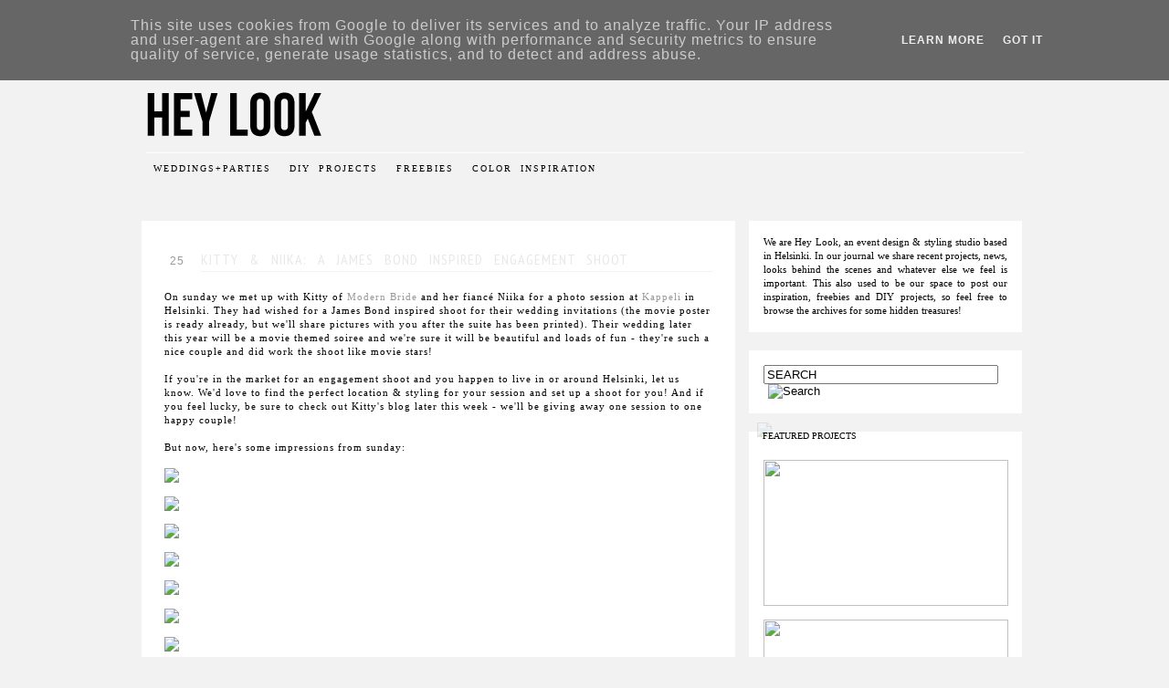

--- FILE ---
content_type: text/html; charset=UTF-8
request_url: http://blog.heylook.fi/2012/03/kitty-niika-james-bond-inspired.html
body_size: 23555
content:
<!DOCTYPE html>
<html class='v2' dir='ltr' xmlns='http://www.w3.org/1999/xhtml' xmlns:b='http://www.google.com/2005/gml/b' xmlns:data='http://www.google.com/2005/gml/data' xmlns:expr='http://www.google.com/2005/gml/expr'>
<head>
<link href='https://www.blogger.com/static/v1/widgets/335934321-css_bundle_v2.css' rel='stylesheet' type='text/css'/>
<script>linkwithin_text='LIKE THIS POST? THEN CHECK OUT THESE:'</script>
<meta content='IE=EmulateIE7' http-equiv='X-UA-Compatible'/>
<meta content='width=1100' name='viewport'/>
<meta content='text/html; charset=UTF-8' http-equiv='Content-Type'/>
<meta content='blogger' name='generator'/>
<link href='http://blog.heylook.fi/favicon.ico' rel='icon' type='image/x-icon'/>
<link href='http://blog.heylook.fi/2012/03/kitty-niika-james-bond-inspired.html' rel='canonical'/>
<link rel="alternate" type="application/atom+xml" title="HEY LOOK - Atom" href="http://blog.heylook.fi/feeds/posts/default" />
<link rel="alternate" type="application/rss+xml" title="HEY LOOK - RSS" href="http://blog.heylook.fi/feeds/posts/default?alt=rss" />
<link rel="service.post" type="application/atom+xml" title="HEY LOOK - Atom" href="https://www.blogger.com/feeds/7779213896856503029/posts/default" />

<link rel="alternate" type="application/atom+xml" title="HEY LOOK - Atom" href="http://blog.heylook.fi/feeds/345884572709278001/comments/default" />
<!--Can't find substitution for tag [blog.ieCssRetrofitLinks]-->
<link href='http://img703.imageshack.us/img703/2226/kittyniika1.jpg' rel='image_src'/>
<meta content='http://blog.heylook.fi/2012/03/kitty-niika-james-bond-inspired.html' property='og:url'/>
<meta content='Kitty &amp; Niika: a James Bond inspired engagement shoot' property='og:title'/>
<meta content='On sunday we met up with Kitty of Modern Bride  and her fiancé Niika for a photo session at Kappeli  in Helsinki. They had wished for a Jame...' property='og:description'/>
<meta content='https://lh3.googleusercontent.com/blogger_img_proxy/AEn0k_taKrCaGTKujet8k3YYuO_DfyGvJs_0E6IocWSUsZ_eXev_WqkhaP84B6cOti--sWn7Sp2-mGqLulcNBeVAqkeaFBk2CE8BwFMy8WjXjKUzxQPnKHIGbg6qkgU=w1200-h630-p-k-no-nu' property='og:image'/>
<title>HEY LOOK: Kitty & Niika: a James Bond inspired engagement shoot</title>
<style type='text/css'>@font-face{font-family:'Bentham';font-style:normal;font-weight:400;font-display:swap;src:url(//fonts.gstatic.com/s/bentham/v20/VdGeAZQPEpYfmHglGWUxCbSJ7y9Y2g.woff2)format('woff2');unicode-range:U+0100-02BA,U+02BD-02C5,U+02C7-02CC,U+02CE-02D7,U+02DD-02FF,U+0304,U+0308,U+0329,U+1D00-1DBF,U+1E00-1E9F,U+1EF2-1EFF,U+2020,U+20A0-20AB,U+20AD-20C0,U+2113,U+2C60-2C7F,U+A720-A7FF;}@font-face{font-family:'Bentham';font-style:normal;font-weight:400;font-display:swap;src:url(//fonts.gstatic.com/s/bentham/v20/VdGeAZQPEpYfmHglGWsxCbSJ7y8.woff2)format('woff2');unicode-range:U+0000-00FF,U+0131,U+0152-0153,U+02BB-02BC,U+02C6,U+02DA,U+02DC,U+0304,U+0308,U+0329,U+2000-206F,U+20AC,U+2122,U+2191,U+2193,U+2212,U+2215,U+FEFF,U+FFFD;}</style>
<style id='page-skin-1' type='text/css'><!--
/*-----------------------------------------------
Blogger Template Style
Name:     Picture Window modified for Hey Look
Designer: Josh Peterson
URL:      www.noaesthetic.com
----------------------------------------------- */
/* Variable definitions
====================
<Variable name="keycolor" description="Main Color" type="color" default="#1a222a"/>
<Variable name="body.background" description="Body Background" type="background"
color="#ffffff" default="#ffffff url(http://i1143.photobucket.com/albums/n637/wushka/gastronomicalbg.jpg) repeat-x fixed top center"/>
<Group description="Page Text" selector="body">
<Variable name="body.font" description="Font" type="font"
default="normal normal 15px Georgia, serif"/>
<Variable name="body.text.color" description="Text Color" type="color" default="#333333"/>
</Group>
<Group description="Backgrounds" selector=".body-fauxcolumns-outer">
<Variable name="body.background.color" description="Outer Background" type="color" default="#ffffff"/>
<Variable name="header.background.color" description="Header Background" type="color" default="transparent"/>
<Variable name="post.background.color" description="Post Background" type="color" default="#ffffff"/>
</Group>
<Group description="Links" selector=".main-outer">
<Variable name="link.color" description="Link Color" type="color" default="#336699"/>
<Variable name="link.visited.color" description="Visited Color" type="color" default="#6699cc"/>
<Variable name="link.hover.color" description="Hover Color" type="color" default="#33aaff"/>
</Group>
<Group description="Blog Title" selector=".header h1">
<Variable name="header.font" description="Title Font" type="font"
default="normal normal 36px Arial, Tahoma, Helvetica, FreeSans, sans-serif"/>
<Variable name="header.text.color" description="Text Color" type="color" default="#ffffff" />
</Group>
<Group description="Tabs Text" selector=".tabs-inner .widget li a">
<Variable name="tabs.font" description="Font" type="font"
default="normal normal 15px Arial, Tahoma, Helvetica, FreeSans, sans-serif"/>
<Variable name="tabs.text.color" description="Text Color" type="color" default="#ffffff"/>
<Variable name="tabs.selected.text.color" description="Selected Color" type="color" default="#ffffff"/>
</Group>
<Group description="Tabs Background" selector=".tabs-outer .PageList">
<Variable name="tabs.background.color" description="Background Color" type="color" default="transparent"/>
<Variable name="tabs.selected.background.color" description="Selected Color" type="color" default="transparent"/>
<Variable name="tabs.separator.color" description="Separator Color" type="color" default="transparent"/>
</Group>
<Group description="Post Title" selector="h3.post-title, .comments h4">
<Variable name="post.title.font" description="Title Font" type="font"
default="normal normal 18px Arial, Tahoma, Helvetica, FreeSans, sans-serif"/>
</Group>
<Group description="Date Header" selector=".date-header">
<Variable name="date.header.color" description="Text Color" type="color" default="#000000"/>
</Group>
<Group description="Post" selector=".post">
<Variable name="post.footer.text.color" description="Footer Text Color" type="color" default="#999999"/>
<Variable name="post.border.color" description="Border Color" type="color" default="#dddddd"/>
</Group>
<Group description="Gadgets" selector="h2">
<Variable name="widget.title.font" description="Title Font" type="font"
default="bold normal 13px Arial, Tahoma, Helvetica, FreeSans, sans-serif"/>
<Variable name="widget.title.text.color" description="Title Color" type="color" default="#888888"/>
</Group>
<Group description="Footer" selector=".footer-outer">
<Variable name="footer.text.color" description="Text Color" type="color" default="#cccccc"/>
<Variable name="footer.widget.title.text.color" description="Gadget Title Color" type="color" default="#aaaaaa"/>
</Group>
<Group description="Footer Links" selector=".footer-outer">
<Variable name="footer.link.color" description="Link Color" type="color" default="#99ccee"/>
<Variable name="footer.link.visited.color" description="Visited Color" type="color" default="#77aaee"/>
<Variable name="footer.link.hover.color" description="Hover Color" type="color" default="#33aaff"/>
</Group>
<Variable name="content.margin" description="Content Margin Top" type="length" default="20px"/>
<Variable name="content.padding" description="Content Padding" type="length" default="0"/>
<Variable name="content.background" description="Content Background" type="background"
default="transparent none repeat scroll top left"/>
<Variable name="content.border.radius" description="Content Border Radius" type="length" default="0"/>
<Variable name="content.shadow.spread" description="Content Shadow Spread" type="length" default="0"/>
<Variable name="header.padding" description="Header Padding" type="length" default="0"/>
<Variable name="header.background.gradient" description="Header Gradient" type="url"
default="none"/>
<Variable name="header.border.radius" description="Header Border Radius" type="length" default="0"/>
<Variable name="main.border.radius.top" description="Main Border Radius" type="length" default="20px"/>
<Variable name="footer.border.radius.top" description="Footer Border Radius Top" type="length" default="0"/>
<Variable name="footer.border.radius.bottom" description="Footer Border Radius Bottom" type="length" default="20px"/>
<Variable name="region.shadow.spread" description="Main and Footer Shadow Spread" type="length" default="3px"/>
<Variable name="region.shadow.offset" description="Main and Footer Shadow Offset" type="length" default="1px"/>
<Variable name="tabs.background.gradient" description="Tab Background Gradient" type="url" default="none"/>
<Variable name="tab.selected.background.gradient" description="Selected Tab Background" type="url"
default="url(http://www.blogblog.com/1kt/transparent/white80.png)"/>
<Variable name="tab.background" description="Tab Background" type="background"
default="transparent url(http://www.blogblog.com/1kt/transparent/black50.png) repeat scroll top left"/>
<Variable name="tab.border.radius" description="Tab Border Radius" type="length" default="10px" />
<Variable name="tab.first.border.radius" description="First Tab Border Radius" type="length" default="10px" />
<Variable name="tabs.border.radius" description="Tabs Border Radius" type="length" default="0" />
<Variable name="tabs.spacing" description="Tab Spacing" type="length" default=".25em"/>
<Variable name="tabs.margin.bottom" description="Tab Margin Bottom" type="length" default="0"/>
<Variable name="tabs.margin.sides" description="Tab Margin Sides" type="length" default="20px"/>
<Variable name="main.background" description="Main Background" type="background"
default="transparent url() repeat scroll top left"/>
<Variable name="main.padding.sides" description="Main Padding Sides" type="length" default="20px"/>
<Variable name="footer.background" description="Footer Background" type="background"
default="transparent url() repeat scroll top left"/>
<Variable name="post.margin.sides" description="Post Margin Sides" type="length" default="-20px"/>
<Variable name="post.border.radius" description="Post Border Radius" type="length" default="5px"/>
<Variable name="widget.title.text.transform" description="Widget Title Text Transform" type="string" default="uppercase"/>
<Variable name="startSide" description="Side where text starts in blog language" type="automatic" default="left"/>
<Variable name="endSide" description="Side where text ends in blog language" type="automatic" default="right"/>
*/
/* Added fonts
----------------------------------------------- */
@import url(http://fonts.googleapis.com/css?family=PT+Sans+Narrow);
@import url(http://fonts.googleapis.com/css?family=Josefin+Sans:300);
/* Content
----------------------------------------------- */
body, .body-fauxcolumn-outer {
font: normal normal 12px Georgia, serif;
letter-spacing: 1px;
color: #000000;
background: #f2f2f2 none no-repeat scroll center center;
background-image: url();
background-repeat: repeat-x repeat-y;
}
html body .region-inner {
min-width: 0;
max-width: 100%;
width: auto;
}
.content-outer {
font-size: 90%;
}
a:link {
text-decoration:none;
color: #999999;
}
a:visited {
text-decoration:none;
color: #999999;
}
a:hover {
text-decoration:none;
color: #e9e9e9;
}
.content-outer {
background: transparent url(http://www.blogblog.com/1kt/transparent/white.png) repeat scroll top left;
-moz-border-radius: 0;
-webkit-border-radius: 0;
-goog-ms-border-radius: 0;
border-radius: 0;
-moz-box-shadow: 0 0 0px rgba(0, 0, 0, .15);
-webkit-box-shadow: 0 0 0px rgba(0, 0, 0, .15);
-goog-ms-box-shadow: 0 0 0px rgba(0, 0, 0, .15);
box-shadow: 0 0 0px rgba(0, 0, 0, .15);
margin: 0 auto;
}
.content-inner {
padding: 5px;
}
/* Header
----------------------------------------------- */
.header-outer {
background: transparent none repeat-x scroll top left;
_background-image: none;
color: #ffffff;
-moz-border-radius: 0;
-webkit-border-radius: 0;
-goog-ms-border-radius: 0;
border-radius: 0;
}
.Header img, .Header #header-inner {
-moz-border-radius: 0;
-webkit-border-radius: 0;
-goog-ms-border-radius: 0;
border-radius: 0;
}
.header-inner .Header .titlewrapper,
.header-inner .Header .descriptionwrapper {
padding-left: 30px;
padding-right: 30px;
}
.Header h1 {
font: normal normal 48px Georgia, Utopia, 'Palatino Linotype', Palatino, serif;
color: #000000;
;
}
.Header h1 a {
color: #ffffff;
}
.Header .description {
font-size: 130%;
}
/* Tabs
-------------------------navbar---------------------- */
.tabs-inner {
margin: .5em 1em;
padding: 10px 0 30px 0;
}
.tabs-inner .section {
margin: 5px;
}
.tabs-inner .widget ul {
padding: 0;
background: #f2f2f2 none repeat scroll bottom;
-moz-border-radius: 0;
-webkit-border-radius: 0;
-goog-ms-border-radius: 0;
border-radius: 0;
}
.tabs-inner .widget li {
border: none;
}
.tabs-inner .widget li a {
display: inline-block;
color: #000000;
padding: .5em 1em;
margin-right: 0;
font: normal normal 10px Georgia, Utopia, 'Palatino Linotype', Palatino, serif;
font-family: 'Georgia';
line-height: 140%;
word-spacing: 4px;
letter-spacing: 2px;
text-transform: uppercase;
text-rendering: optimizeLegibility;
-webkit-font-smoothing: antialiased;
-moz-border-radius: 0 0 0 0;
-webkit-border-top-left-radius: 0;
-webkit-border-top-right-radius: 0;
-goog-ms-border-radius: 0 0 0 0;
border-radius: 0 0 0 0;
background: transparent none no-repeat scroll top left;
border-right: 0px solid transparent;
}
.tabs-inner .widget li:first-child a {
padding-left: 1.25em;
padding-right: 10px
-moz-border-radius-topleft: 0;
-moz-border-radius-bottomleft: 0;
-webkit-border-top-left-radius: 0;
-webkit-border-bottom-left-radius: 0;
-goog-ms-border-top-left-radius: 0;
-goog-ms-border-bottom-left-radius: 0;
border-top-left-radius: 0;
border-bottom-left-radius: 0;
}
.tabs-inner .widget li.selected a,
.tabs-inner .widget li a:hover {
position: relative;
z-index: 1;
background: #f2f2f2 none repeat scroll bottom;
color: #dadada;
-moz-box-shadow: 0 0 0 0;
-webkit-box-shadow: 0 0 0 0;
-goog-ms-box-shadow: 0 0 0 0;
box-shadow: 0 0 0 0;
}
/* Headings
----------------------------------------------- */
h2 {
font-family:"futura-pt", sans-serif;
text-transform: uppercase;
letter-spacing: 2px;
font-style:normal;
font-size:14px;
text-transform: none;
color: #000000;
margin: .5em 0;
}
/* Main
----------------------------------------------- */
.main-outer {
background: transparent none repeat scroll top center;
-moz-border-radius: 0 0 0 0;
-webkit-border-top-left-radius: 0;
-webkit-border-top-right-radius: 0;
-webkit-border-bottom-left-radius: 0;
-webkit-border-bottom-right-radius: 0;
-goog-ms-border-radius: 0 0 0 0;
border-radius: 0 0 0 0;
-moz-box-shadow: 0 0 0 rgba(0, 0, 0, .15);
-webkit-box-shadow: 0 0 0 rgba(0, 0, 0, .15);
-goog-ms-box-shadow: 0 0 0 rgba(0, 0, 0, .15);
box-shadow: 0 0 0 rgba(0, 0, 0, .15);
}
.main-inner {
padding: 10px 20px 20px 20px;
}
.main-inner .column-center-inner {
padding: 0 0;
}
.main-inner .column-left-inner {
padding-left: 0;
}
.main-inner .column-right-inner {
padding-right: 0;
}
/* Posts
----------------------------------------------- */
h3.post-title {
padding: 10px 0 0 0;
margin-left: 40px;
border-bottom:1px solid #f2f2f2;
font: normal normal 16px Arial, Tahoma, Helvetica, FreeSans, sans-serif;
font-family: 'Bebas', 'PT Sans Narrow';
color: #e8e8e8;
line-height: 160%;
word-spacing: 8px;
letter-spacing: 1px;
text-transform: uppercase;
text-rendering: optimizeLegibility;
-webkit-font-smoothing: antialiased;
}
.comments h4 {
padding: 10px 0 0 0;
font-family: 'Bebas', 'PT Sans Narrow';
font-weight: 100;
font-size: 14px;
text-transform: uppercase;
word-spacing: 4px;
line-spacing:10px;
color: #262626;
text-rendering: optimizeLegibility;
-webkit-font-smoothing: antialiased;
letter-spacing: .1em;
}
.date-header span {
color: #262626;
}
.post-outer {
background-color: #ffffff;
border: solid 5px transparent;
-moz-border-radius: 0;
-webkit-border-radius: 0;
border-radius: 0;
-goog-ms-border-radius: 0;
padding: 15px 20px;
margin: -6px -20px 20px;
}
.post-body {
line-height: 1.4;
font-size: 100%;
position: relative;
}
.post-header {
background: #f2f2f2;
margin: 20px 0px 10px;
color: #e8e8e8;
line-height: 1.6;
}
.post-footer {
margin: 40px 0px 0px 0px;
}
.comment-link {
margin-top: 0px;
float: right;
font-family: 'Bebas', 'PT Sans Narrow';
font-weight: 100;
font-size: 14px;
text-transform: uppercase;
word-spacing: 4px;
color: #262626;
text-rendering: optimizeLegibility;
-webkit-font-smoothing: antialiased;
letter-spacing: .1em;
}
.comment-link a:visited {
text-decoration:none;
color: #262626;
}
.comment-link a:hover {
text-decoration:none;
color: #b4a791;
}
#blog-pager {
font-size: 140%
}
#comments .comment-author {
padding-top: 1.5em;
border-top: dashed 1px #ccc;
border-top: dashed 1px rgba(128, 128, 128, .5);
background-position: 0 1.5em;
}
#comments .comment-author:first-child {
padding-top: 0px;
border-top: none;
}
.avatar-image-container {
margin: .2em 0 0;
}
/* Widgets
----------------------------------------------- */
.widget ul, .widget #ArchiveList ul.flat {
padding: 0;
list-style: none;
}
.widget ul li, .widget #ArchiveList ul.flat li {
border-top: dashed 1px #ccc;
border-top: dashed 1px rgba(128, 128, 128, .5);
}
.widget ul li:first-child, .widget #ArchiveList ul.flat li:first-child {
border-top: none;
}
.widget .post-body ul {
list-style: disc;
}
.widget .post-body ul li {
border: none;
}
/* Footer
----------------------------------------------- */
.footer-outer {
color:#cccccc;
background: transparent none repeat scroll top center;
-moz-border-radius: 0 0 0 0;
-webkit-border-top-left-radius: 0;
-webkit-border-top-right-radius: 0;
-webkit-border-bottom-left-radius: 0;
-webkit-border-bottom-right-radius: 0;
-goog-ms-border-radius: 0 0 0 0;
border-radius: 0 0 0 0;
-moz-box-shadow: 0 0 0 rgba(0, 0, 0, .15);
-webkit-box-shadow: 0 0 0 rgba(0, 0, 0, .15);
-goog-ms-box-shadow: 0 0 0 rgba(0, 0, 0, .15);
box-shadow: 0 0 0 rgba(0, 0, 0, .15);
}
.footer-inner {
padding: 40px 20px 40px 20px;
}
.footer-outer a {
color: #ff9900;
}
.footer-outer a:visited {
color: #dd7700;
}
.footer-outer a:hover {
color: #ffaa00;
}
.footer-outer .widget h2 {
color: #ffffff;
}
/* Mobile
----------------------------------------------- */
html body.mobile {
height: auto;
}
html body.mobile {
min-height: 480px;
background-size: 100% auto;
}
html .mobile .mobile-date-outer, html .mobile .blog-pager {
border-bottom: none;
background: transparent none repeat scroll top center;
margin-bottom: 10px;
}
.mobile .date-outer {
background: transparent none repeat scroll top center;
}
.mobile .header-outer, .mobile .main-outer,
.mobile .post-outer, .mobile .footer-outer {
-moz-border-radius: 0;
-webkit-border-radius: 0;
-goog-ms-border-radius: 0;
border-radius: 0;
}
.mobile .content-outer,
.mobile .main-outer,
.mobile .post-outer {
background: inherit;
border: none;
}
.mobile .content-outer {
font-size: 100%;
}
.mobile-link-button {
background-color: #d2b602;
}
.mobile-link-button a:link, .mobile-link-button a:visited {
color: #ffffff;
}
.mobile-index-contents {
color: #000000;
}
#date{  display:none;}
background-repeat:no-repeat;
height:55px;
width:80px;
margin: 5px 10px 0 -27px;
text-transform:uppercase;
text-align:center;
letter-spacing: 0px;
line-height:1em;
float: left;
overflow:visible;}
.day{   line-height:1em;
font: normal 15px Arial, Tahoma, Helvetica, FreeSans, sans-serif;
text-align:center;
padding-top:1px;
padding-left:1px;
color:#ffffff;}
.month{ line-height:0em;
font: normal normal 14px Arial, Tahoma, Helvetica, FreeSans, sans-serif;
font-family: 'Bebas', 'PT Sans Narrow';
letter-spacing: 2px;
text-align:center;
padding-top: 8px;
color:#ffffff;}
.year{  display:none;}
/*
-----------------sidebar------------------------------ */
.sidebar {
max-width:304px;
margin: -6px 0px 0px 0px;
}
.sidebar .widget {
border: 1px solid #ffffff;
background: #ffffff;
margin:0px 0px 20px 5px;
padding:15px 15px 15px 15px;
letter-spacing:0px;
text-align:justify;
}
.main .widget {
border-bottom:0px dotted;
margin:0 0 15px;
padding:0 0 15px;
}
.sidebar-wrapper {
width:308px;
float: right;
word-wrap: break-word; /* fix for long text breaking sidebar float in IE */
overflow: hidden; /* fix for long non-text content breaking IE sidebar float */
}
/* table and tbody forced into format
with the other sidebar elements.
.sidebar-narrow is a must
div table {
position:absolute;
margin:15;
top: 0px;
margin-bottom: 0px;
padding: 0;
background-color: #ff0000;
}
div tbody {
padding: 0;
margin:0;
}
td {
vertical-align: top;
}
*/
#double-columns {
padding: 0;
width:300px;
}
.sidebar-left {
float:right;
word-wrap:break-word;
overflow:hidden;
}
.sidebar-right {
float:left;
word-wrap:break-word;
overflow:hidden;
}
.left-col {
padding-left: 10px;
padding-right: 5px;
}
.right-col {
padding-left: 5px;
padding-right: 10px;
}
.sidebar-left, #sidebar-right-2-1, #sidebar-right-2-2 {
overflow:hidden;
word-wrap: break-word;
padding-left:0px;
padding-right:0px;
margin: 0;
}
.change_opacity:hover{
opacity: 0.7;
-ms-filter:&#8221;progid:DXImageTransform.Microsoft.Alpha(Opacity=70)&#8221;;
filter: alpha(opacity=70);
}
.widget-content {
/* to force grey nav to align
with the whites of the sidebar */
max-width:965px;
}
.sidebar-narrow {
width:128px;
}
/* text area in 1 column sidebar widget */
.sidebar-wide {
/*  width: 280px; */
}
/* image in 1 column sidebar widget */
.banner-img {
position:absolute;
top:-11px;
left: 8px;
width: max150px;
height:28px;
opacity:0.25;
filter:alpha(opacity=25); /* For IE8 and earlier */
}
/* heading on top of above mentioned */
.banner-heading {
position:absolute;
top:-4px;
left: 14px;
width:295px;
height:15px;
}
/* image in 1 column, right aligned */
.banner-img-right {
position:relative;
left:92px;
height:45px;
}
/* heading on top of above mentioned */
.banner-heading-right {
position:absolute;
top:-8px;
left:97px;
width:195px;
height:15px;
}
/* table for 2 columns sidebar */
.section-columns {
}
/* each column */
.columns-cell {
}
/* double column area dimensions */
#sidebar-right-2-1 {
margin-right: -5px;
}
#sidebar-right-2-2 {
margin-left: -5px;
}
/* header pic */
#Image1_img {
margin-bottom: -30px;
}
/* pulls single column area
and double column area
together */
#double-columns {
margin-top: 10px;
}
/* header pic */
#Image1_img {
margin-bottom: -30px;
}
.color-ball {
float:left;
}
#feature { position:relative; }
#feature img, #feature div, #feature span{
&#160; &#160;&#160;position: absolute;
&#160; &#160;&#160;width: 268px;
&#160; &#160;&#160;height: 160px;
}
#feature img { z-index -1; }
#feature div {
&#160; &#160;&#160;z-index 1;
&#160; &#160;&#160;line-height: 160px;
&#160; &#160;&#160;opacity: 0;
&#160; &#160;&#160;text-align: center;
text-decoration:none;
color:#000000;
font-family: Georgia, serif;
font-weight: normal;
font-size:12px;
text-transform: uppercase;
letter-spacing: 1px;
}
#feature div.caption {
&#160; &#160;&#160;z-index 1;
position: relative;
bottom: 20px;
&#160; &#160;&#160;opacity: 0;
&#160; &#160;&#160;text-align: center;
text-decoration:none;
color:#000000;
font-family: Georgia, serif;
font-style: italic;
font-size:8px;
text-transform: lowercase;
letter-spacing: 0px;
}
#feature:hover img {
&#160; &#160;&#160;&#160;filter:alpha(opacity=40);&#160;&#160;&#160;
&#160;&#160;&#160;&#160;-moz-opacity:0.4;&#160;&#160;&#160;&#160;&#160;&#160;
-khtml-opacity: 0.4;&#160;
&#160;&#160;&#160;&#160;opacity: 0.4;
}
#feature:hover div {
&#160; &#160; &#160;&#160;&#160;filter:alpha(opacity=100);&#160;&#160;&#160;
&#160;&#160;&#160;&#160;-moz-opacity:1;&#160;&#160;&#160;&#160;&#160;&#160;
-khtml-opacity: 1;&#160;
&#160;&#160;&#160;&#160;opacity: 1;
}
#feature:hover div.caption {
&#160; &#160; &#160;&#160;&#160;filter:alpha(opacity=100);&#160;&#160;&#160;
&#160;&#160;&#160;&#160;-moz-opacity:1;&#160;&#160;&#160;&#160;&#160;&#160;
-khtml-opacity: 1;&#160;
&#160;&#160;&#160;&#160;opacity: 1;
}
#feature { position:relative; }
#feature img, #feature div, #feature span{
&#160; &#160;&#160;position: absolute;
&#160; &#160;&#160;width: 268px;
&#160; &#160;&#160;height: 160px;
}
#feature img { z-index -1; }
#feature div {
&#160; &#160;&#160;z-index 1;
&#160; &#160;&#160;line-height: 160px;
&#160; &#160;&#160;opacity: 0;
&#160; &#160;&#160;text-align: center;
text-decoration:none;
color:#000000;
font-family: Georgia, serif;
font-weight: normal;
font-size:14px;
text-transform: uppercase;
letter-spacing: 1px;
}
#feature div.caption {
&#160; &#160;&#160;z-index 1;
position: relative;
top: 14px;
&#160; &#160;&#160;opacity: 0;
&#160; &#160;&#160;text-align: center;
text-decoration:none;
color:#000000;
font-family: Georgia, serif;
font-style: italic;
font-size:10px;
text-transform: lowercase;
letter-spacing: 1px;
}
#feature:hover img {
&#160; &#160;&#160;&#160;filter:alpha(opacity=20);&#160;&#160;&#160;
&#160;&#160;&#160;&#160;-moz-opacity:0.2;&#160;&#160;&#160;&#160;&#160;&#160;
-khtml-opacity: 0.2;&#160;
&#160;&#160;&#160;&#160;opacity: 0.2;
}
#feature:hover div {
&#160; &#160; &#160;&#160;&#160;filter:alpha(opacity=100);&#160;&#160;&#160;
&#160;&#160;&#160;&#160;-moz-opacity:1;&#160;&#160;&#160;&#160;&#160;&#160;
-khtml-opacity: 1;&#160;
&#160;&#160;&#160;&#160;opacity: 1;
}
#feature:hover div.caption {
&#160; &#160; &#160;&#160;&#160;filter:alpha(opacity=100);&#160;&#160;&#160;
&#160;&#160;&#160;&#160;-moz-opacity:1;&#160;&#160;&#160;&#160;&#160;&#160;
-khtml-opacity: 1;&#160;
&#160;&#160;&#160;&#160;opacity: 1;
}

--></style>
<style id='template-skin-1' type='text/css'><!--
body {
min-width: 1010px;
}
.content-outer, .content-fauxcolumn-outer, .region-inner {
min-width: 1010px;
max-width: 1010px;
_width: 1010px;
}
.main-inner .columns {
padding-left: 0px;
padding-right: 320px;
}
.main-inner .fauxcolumn-center-outer {
left: 0px;
right: 320px;
/* IE6 does not respect left and right together */
_width: expression(this.parentNode.offsetWidth -
parseInt("0px") -
parseInt("320px") + 'px');
}
.main-inner .fauxcolumn-left-outer {
width: 0px;
}
.main-inner .fauxcolumn-right-outer {
width: 320px;
}
.main-inner .column-left-outer {
width: 0px;
right: 100%;
margin-left: -0px;
}
.main-inner .column-right-outer {
width: 320px;
margin-right: -320px;
}
#layout {
min-width: 0;
}
#layout .content-outer {
min-width: 0;
width: 800px;
}
#layout .region-inner {
min-width: 0;
width: auto;
}
#HTML10 {
border: 1px solid #ffffff;
background: #ffffff;
margin:0px 0px 20px 5px;
padding:15px 15px 0px 15px;
letter-spacing:0px;
text-align:justify;
}
#HTML24 {
border: none;
background: #f2f2f2;
margin: 10px 0px 20px 5px;
padding: 5px 0;
letter-spacing:0px;
text-align:justify;
}
#AdSense2 {
border: 1px solid #ffffff;
background: #ffffff;
margin:0px 107px 20px 5px;
padding:15px 0px 15px 15px;
letter-spacing:0px;
text-align:justify;
}
.comment-bubble {
float : right;
width : 28px;
height : 27px;
padding-top : 6px;
background : url(http://studio.heylook.fi/freebies/bubble.png) no-repeat;
margin-top : 10px;
font-family:arial;
font-size:12px;
color:#fff;
font-weight:bold
margin-right : 1px;
text-align : center;
position:absolute;
--></style>
<script type='text/javascript'>

  var _gaq = _gaq || [];
  _gaq.push(['_setAccount', 'UA-27410664-1']);
  _gaq.push(['_trackPageview']);

  (function() {
    var ga = document.createElement('script'); ga.type = 'text/javascript'; ga.async = true;
    ga.src = ('https:' == document.location.protocol ? 'https://ssl' : 'http://www') + '.google-analytics.com/ga.js';
    var s = document.getElementsByTagName('script')[0]; s.parentNode.insertBefore(ga, s);
  })();

</script>
<link href='https://www.blogger.com/dyn-css/authorization.css?targetBlogID=7779213896856503029&amp;zx=15e79d79-262f-4cd8-a703-b3a7b7094887' media='none' onload='if(media!=&#39;all&#39;)media=&#39;all&#39;' rel='stylesheet'/><noscript><link href='https://www.blogger.com/dyn-css/authorization.css?targetBlogID=7779213896856503029&amp;zx=15e79d79-262f-4cd8-a703-b3a7b7094887' rel='stylesheet'/></noscript>
<meta name='google-adsense-platform-account' content='ca-host-pub-1556223355139109'/>
<meta name='google-adsense-platform-domain' content='blogspot.com'/>

<!-- data-ad-client=ca-pub-3164882343739264 -->

<script type="text/javascript" language="javascript">
  // Supply ads personalization default for EEA readers
  // See https://www.blogger.com/go/adspersonalization
  adsbygoogle = window.adsbygoogle || [];
  if (typeof adsbygoogle.requestNonPersonalizedAds === 'undefined') {
    adsbygoogle.requestNonPersonalizedAds = 1;
  }
</script>


</head>
<script> 
function replace_date(d) 
{ 
var da = d.split(' '); 
month = "<div class='month'>"+da[1].slice(0,3)+"</div>";
day = "<div class='day'>"+da[0]+"</div>"; 
year = "<div class='year'>"+da[2]+"</div>"; 
document.write(month+day+year); 
} 
</script>
<body class='loading'>
<div class='navbar section' id='navbar'><div class='widget Navbar' data-version='1' id='Navbar1'><script type="text/javascript">
    function setAttributeOnload(object, attribute, val) {
      if(window.addEventListener) {
        window.addEventListener('load',
          function(){ object[attribute] = val; }, false);
      } else {
        window.attachEvent('onload', function(){ object[attribute] = val; });
      }
    }
  </script>
<div id="navbar-iframe-container"></div>
<script type="text/javascript" src="https://apis.google.com/js/platform.js"></script>
<script type="text/javascript">
      gapi.load("gapi.iframes:gapi.iframes.style.bubble", function() {
        if (gapi.iframes && gapi.iframes.getContext) {
          gapi.iframes.getContext().openChild({
              url: 'https://www.blogger.com/navbar/7779213896856503029?po\x3d345884572709278001\x26origin\x3dhttp://blog.heylook.fi',
              where: document.getElementById("navbar-iframe-container"),
              id: "navbar-iframe"
          });
        }
      });
    </script><script type="text/javascript">
(function() {
var script = document.createElement('script');
script.type = 'text/javascript';
script.src = '//pagead2.googlesyndication.com/pagead/js/google_top_exp.js';
var head = document.getElementsByTagName('head')[0];
if (head) {
head.appendChild(script);
}})();
</script>
</div></div>
<div class='body-fauxcolumns'>
<div class='fauxcolumn-outer body-fauxcolumn-outer'>
<div class='cap-top'>
<div class='cap-left'></div>
<div class='cap-right'></div>
</div>
<div class='fauxborder-left'>
<div class='fauxborder-right'></div>
<div class='fauxcolumn-inner'>
</div>
</div>
<div class='cap-bottom'>
<div class='cap-left'></div>
<div class='cap-right'></div>
</div>
</div>
</div>
<div class='content'>
<div class='content-fauxcolumns'>
<div class='fauxcolumn-outer content-fauxcolumn-outer'>
<div class='cap-top'>
<div class='cap-left'></div>
<div class='cap-right'></div>
</div>
<div class='fauxborder-left'>
<div class='fauxborder-right'></div>
<div class='fauxcolumn-inner'>
</div>
</div>
<div class='cap-bottom'>
<div class='cap-left'></div>
<div class='cap-right'></div>
</div>
</div>
</div>
<div class='content-outer'>
<div class='content-cap-top cap-top'>
<div class='cap-left'></div>
<div class='cap-right'></div>
</div>
<div class='fauxborder-left content-fauxborder-left'>
<div class='fauxborder-right content-fauxborder-right'></div>
<div class='content-inner'>
<header>
<div class='header-outer'>
<div class='header-cap-top cap-top'>
<div class='cap-left'></div>
<div class='cap-right'></div>
</div>
<div class='fauxborder-left header-fauxborder-left'>
<div class='fauxborder-right header-fauxborder-right'></div>
<div class='region-inner header-inner'>
<div class='header no-items section' id='header'></div>
</div>
</div>
<div class='header-cap-bottom cap-bottom'>
<div class='cap-left'></div>
<div class='cap-right'></div>
</div>
</div>
</header>
<div class='tabs-outer'>
<div class='tabs-cap-top cap-top'>
<div class='cap-left'></div>
<div class='cap-right'></div>
</div>
<div class='fauxborder-left tabs-fauxborder-left'>
<div class='fauxborder-right tabs-fauxborder-right'></div>
<div class='region-inner tabs-inner'>
<div class='tabs section' id='crosscol'><div class='widget Image' data-version='1' id='Image1'>
<h2>Hey Look - blog header</h2>
<div class='widget-content'>
<a href='http://heylooktheblog.blogspot.com/'>
<img alt='Hey Look - blog header' height='114' id='Image1_img' src='https://blogger.googleusercontent.com/img/b/R29vZ2xl/AVvXsEg5ZfhjqPTd9CteJ-Y4P7ktI2UY0Gzt1931hLzL-_A6Sn7NI0kKg3dh-i9z87ZjbHvogwjsJbbrISehBNI4wJDpdd4h6ZFg0Y4UMbL9WnShNt3LBhTKTd8d7V_d8YOgbgEy9cEO3eWKoX0/s1600-r/heyLook_blog_headerNew.png' width='965'/>
</a>
<br/>
</div>
<div class='clear'></div>
</div></div>
<div class='tabs section' id='crosscol-overflow'><div class='widget HTML' data-version='1' id='HTML3'>
<h2 class='title'>heylook navbar</h2>
<div class='widget-content'>
<ul id="nav">
<li id="nav-main"><a href="http://blog.heylook.fi/search/label/real%20parties">WEDDINGS+PARTIES</a></li>
<li id="nav-main"><a href="http://blog.heylook.fi/search/label/DIY%20projects">DIY PROJECTS</a></li>
<li id="nav-main"><a href="http://blog.heylook.fi/search/label/freebies">FREEBIES</a></li>
<li id="nav-main"><a href="http://blog.heylook.fi/search/label/Color%20inspiration">COLOR INSPIRATION</a></li>
</ul>
</div>
<div class='clear'></div>
</div></div>
</div>
</div>
<div class='tabs-cap-bottom cap-bottom'>
<div class='cap-left'></div>
<div class='cap-right'></div>
</div>
</div>
<div class='main-outer'>
<div class='main-cap-top cap-top'>
<div class='cap-left'></div>
<div class='cap-right'></div>
</div>
<div class='fauxborder-left main-fauxborder-left'>
<div class='fauxborder-right main-fauxborder-right'></div>
<div class='region-inner main-inner'>
<div class='columns fauxcolumns'>
<div class='fauxcolumn-outer fauxcolumn-center-outer'>
<div class='cap-top'>
<div class='cap-left'></div>
<div class='cap-right'></div>
</div>
<div class='fauxborder-left'>
<div class='fauxborder-right'></div>
<div class='fauxcolumn-inner'>
</div>
</div>
<div class='cap-bottom'>
<div class='cap-left'></div>
<div class='cap-right'></div>
</div>
</div>
<div class='fauxcolumn-outer fauxcolumn-left-outer'>
<div class='cap-top'>
<div class='cap-left'></div>
<div class='cap-right'></div>
</div>
<div class='fauxborder-left'>
<div class='fauxborder-right'></div>
<div class='fauxcolumn-inner'>
</div>
</div>
<div class='cap-bottom'>
<div class='cap-left'></div>
<div class='cap-right'></div>
</div>
</div>
<div class='fauxcolumn-outer fauxcolumn-right-outer'>
<div class='cap-top'>
<div class='cap-left'></div>
<div class='cap-right'></div>
</div>
<div class='fauxborder-left'>
<div class='fauxborder-right'></div>
<div class='fauxcolumn-inner'>
</div>
</div>
<div class='cap-bottom'>
<div class='cap-left'></div>
<div class='cap-right'></div>
</div>
</div>
<!-- corrects IE6 width calculation -->
<div class='columns-inner'>
<div class='column-center-outer'>
<div class='column-center-inner'>
<div class='main section' id='main'><div class='widget Blog' data-version='1' id='Blog1'>
<div class='blog-posts hfeed'>

          <div class="date-outer">
        

          <div class="date-posts">
        
<div class='post-outer'>
<div class='post hentry uncustomized-post-template' itemprop='blogPost' itemscope='itemscope' itemtype='http://schema.org/BlogPosting'>
<a class='comment-bubble' href='http://blog.heylook.fi/2012/03/kitty-niika-james-bond-inspired.html#comment-form' onclick=''>25</a>
<a name='345884572709278001'></a>
<h3 class='post-title entry-title' itemprop='name'>
Kitty & Niika: a James Bond inspired engagement shoot
</h3>
<div class='post-header'>
<div class='post-header-line-1'></div>
</div>
<div class='post-body entry-content' id='post-body-345884572709278001' itemprop='description articleBody'>
On sunday we met up with Kitty of <a href="http://modernbridetobe.blogspot.com/">Modern Bride</a> and her fiancé Niika for a photo session at <a href="http://www.kappeli.fi/">Kappeli</a> in Helsinki. They had wished for a James Bond inspired shoot for their wedding invitations (the movie poster is ready already, but we'll share pictures with you after the suite has been printed). Their wedding later this year will be a movie themed soiree and we're sure it will be beautiful and loads of fun - they're such a nice couple and did work the shoot like movie stars!<br />
<br />
If you're in the market for an engagement shoot and you happen to live in or around Helsinki, let us know. We'd love to find the perfect location &amp; styling for your session and set up a shoot for you! And if you feel lucky, be sure to check out Kitty's blog later this week - we'll be giving away one session to one happy couple!<br />
<br />
But now, here's some impressions from sunday:<br />
<br />
<div class="separator" style="clear: both; text-align: center;">
<a href="http://img703.imageshack.us/img703/2226/kittyniika1.jpg" imageanchor="1" style="clear: left; float: left; margin-bottom: 1em; margin-right: 1em;"><img border="0" src="http://img703.imageshack.us/img703/2226/kittyniika1.jpg" /></a></div>
<div class="separator" style="clear: both; text-align: center;">
<a href="http://img15.imageshack.us/img15/8013/kittyniika7.jpg" imageanchor="1" style="clear: left; float: left; margin-bottom: 1em; margin-right: 1em;"><img border="0" src="http://img15.imageshack.us/img15/8013/kittyniika7.jpg" /></a></div>
<div class="separator" style="clear: both; text-align: center;">
<a href="http://img18.imageshack.us/img18/9959/kittyniika6.jpg" imageanchor="1" style="clear: left; float: left; margin-bottom: 1em; margin-right: 1em;"><img border="0" src="http://img18.imageshack.us/img18/9959/kittyniika6.jpg" /></a></div>
<div class="separator" style="clear: both; text-align: center;">
<a href="http://img854.imageshack.us/img854/3822/kittyniika5.jpg" imageanchor="1" style="clear: left; float: left; margin-bottom: 1em; margin-right: 1em;"><img border="0" src="http://img854.imageshack.us/img854/3822/kittyniika5.jpg" /></a></div>
<div class="separator" style="clear: both; text-align: center;">
<a href="http://img641.imageshack.us/img641/3880/kittyniika2.jpg" imageanchor="1" style="clear: left; float: left; margin-bottom: 1em; margin-right: 1em;"><img border="0" src="http://img641.imageshack.us/img641/3880/kittyniika2.jpg" /></a></div>
<div class="separator" style="clear: both; text-align: center;">
<a href="http://img687.imageshack.us/img687/8131/kittyniika3.jpg" imageanchor="1" style="clear: left; float: left; margin-bottom: 1em; margin-right: 1em;"><img border="0" src="http://img687.imageshack.us/img687/8131/kittyniika3.jpg" /></a></div>
<div class="separator" style="clear: both; text-align: center;">
<a href="http://img69.imageshack.us/img69/5608/kittyniika4.jpg" imageanchor="1" style="clear: left; float: left; margin-bottom: 1em; margin-right: 1em;"><img border="0" src="http://img69.imageshack.us/img69/5608/kittyniika4.jpg" /></a></div>
<br />
<br />
<br />
<div style='clear: both;'></div>
</div>
<div class='post-footer'>
<div class='post-footer-line post-footer-line-1'>
<span class='post-comment-link'>
</span>
<a href='javascript:void((function()%7Bvar%20e=document.createElement(&#39;script&#39;); e.setAttribute(&#39;type&#39;,&#39;text/javascript&#39;);e.setAttribute(&#39;charset&#39;, &#39;UTF-8&#39;);e.setAttribute(&#39;src&#39;,&#39;http://assets.pinterest.com/js/pinmarklet.js? r=&#39;+Math.random()*99999999);document.body.appendChild(e)%7D)());'><img alt='Pin it' height='28' src='http://studio.heylook.fi/freebies/pin.png' width='28'/></a>
<a href='http://twitter.com/home?status=Check this Out: http://blog.heylook.fi/2012/03/kitty-niika-james-bond-inspired.html | Kitty & Niika: a James Bond inspired engagement shoot' rel='external nofollow' target='_blank'><img alt='Twitter' height='28' src='http://studio.heylook.fi/freebies/tweet.png' width='28'/></a>
<a href='http://www.facebook.com/sharer.php?u=http://blog.heylook.fi/2012/03/kitty-niika-james-bond-inspired.html&t=Kitty & Niika: a James Bond inspired engagement shoot' rel='external nofollow' target='_blank'><img alt='Facebook' height='28' src='http://studio.heylook.fi/freebies/facebook.png' width='28'/></a>
<span class='post-icons'>
<span class='item-action'>
<a href='https://www.blogger.com/email-post/7779213896856503029/345884572709278001' title='Email Post'>
<img alt='' class='icon-action' height='0' src='http://img1.blogblog.com/img/icon18_email.gif' width='0'/>
</a>
</span>
</span>
<div class='post-share-buttons goog-inline-block'>
</div>
</div>
<div class='post-footer-line post-footer-line-2'>
</div>
<div class='post-footer-line post-footer-line-3'>
<span class='post-location'>
</span>
</div>
</div>
</div>
<div class='comments' id='comments'>
<a name='comments'></a>
<h4>25 comments:</h4>
<div class='comments-content'>
<script async='async' src='' type='text/javascript'></script>
<script type='text/javascript'>
    (function() {
      var items = null;
      var msgs = null;
      var config = {};

// <![CDATA[
      var cursor = null;
      if (items && items.length > 0) {
        cursor = parseInt(items[items.length - 1].timestamp) + 1;
      }

      var bodyFromEntry = function(entry) {
        var text = (entry &&
                    ((entry.content && entry.content.$t) ||
                     (entry.summary && entry.summary.$t))) ||
            '';
        if (entry && entry.gd$extendedProperty) {
          for (var k in entry.gd$extendedProperty) {
            if (entry.gd$extendedProperty[k].name == 'blogger.contentRemoved') {
              return '<span class="deleted-comment">' + text + '</span>';
            }
          }
        }
        return text;
      }

      var parse = function(data) {
        cursor = null;
        var comments = [];
        if (data && data.feed && data.feed.entry) {
          for (var i = 0, entry; entry = data.feed.entry[i]; i++) {
            var comment = {};
            // comment ID, parsed out of the original id format
            var id = /blog-(\d+).post-(\d+)/.exec(entry.id.$t);
            comment.id = id ? id[2] : null;
            comment.body = bodyFromEntry(entry);
            comment.timestamp = Date.parse(entry.published.$t) + '';
            if (entry.author && entry.author.constructor === Array) {
              var auth = entry.author[0];
              if (auth) {
                comment.author = {
                  name: (auth.name ? auth.name.$t : undefined),
                  profileUrl: (auth.uri ? auth.uri.$t : undefined),
                  avatarUrl: (auth.gd$image ? auth.gd$image.src : undefined)
                };
              }
            }
            if (entry.link) {
              if (entry.link[2]) {
                comment.link = comment.permalink = entry.link[2].href;
              }
              if (entry.link[3]) {
                var pid = /.*comments\/default\/(\d+)\?.*/.exec(entry.link[3].href);
                if (pid && pid[1]) {
                  comment.parentId = pid[1];
                }
              }
            }
            comment.deleteclass = 'item-control blog-admin';
            if (entry.gd$extendedProperty) {
              for (var k in entry.gd$extendedProperty) {
                if (entry.gd$extendedProperty[k].name == 'blogger.itemClass') {
                  comment.deleteclass += ' ' + entry.gd$extendedProperty[k].value;
                } else if (entry.gd$extendedProperty[k].name == 'blogger.displayTime') {
                  comment.displayTime = entry.gd$extendedProperty[k].value;
                }
              }
            }
            comments.push(comment);
          }
        }
        return comments;
      };

      var paginator = function(callback) {
        if (hasMore()) {
          var url = config.feed + '?alt=json&v=2&orderby=published&reverse=false&max-results=50';
          if (cursor) {
            url += '&published-min=' + new Date(cursor).toISOString();
          }
          window.bloggercomments = function(data) {
            var parsed = parse(data);
            cursor = parsed.length < 50 ? null
                : parseInt(parsed[parsed.length - 1].timestamp) + 1
            callback(parsed);
            window.bloggercomments = null;
          }
          url += '&callback=bloggercomments';
          var script = document.createElement('script');
          script.type = 'text/javascript';
          script.src = url;
          document.getElementsByTagName('head')[0].appendChild(script);
        }
      };
      var hasMore = function() {
        return !!cursor;
      };
      var getMeta = function(key, comment) {
        if ('iswriter' == key) {
          var matches = !!comment.author
              && comment.author.name == config.authorName
              && comment.author.profileUrl == config.authorUrl;
          return matches ? 'true' : '';
        } else if ('deletelink' == key) {
          return config.baseUri + '/comment/delete/'
               + config.blogId + '/' + comment.id;
        } else if ('deleteclass' == key) {
          return comment.deleteclass;
        }
        return '';
      };

      var replybox = null;
      var replyUrlParts = null;
      var replyParent = undefined;

      var onReply = function(commentId, domId) {
        if (replybox == null) {
          // lazily cache replybox, and adjust to suit this style:
          replybox = document.getElementById('comment-editor');
          if (replybox != null) {
            replybox.height = '250px';
            replybox.style.display = 'block';
            replyUrlParts = replybox.src.split('#');
          }
        }
        if (replybox && (commentId !== replyParent)) {
          replybox.src = '';
          document.getElementById(domId).insertBefore(replybox, null);
          replybox.src = replyUrlParts[0]
              + (commentId ? '&parentID=' + commentId : '')
              + '#' + replyUrlParts[1];
          replyParent = commentId;
        }
      };

      var hash = (window.location.hash || '#').substring(1);
      var startThread, targetComment;
      if (/^comment-form_/.test(hash)) {
        startThread = hash.substring('comment-form_'.length);
      } else if (/^c[0-9]+$/.test(hash)) {
        targetComment = hash.substring(1);
      }

      // Configure commenting API:
      var configJso = {
        'maxDepth': config.maxThreadDepth
      };
      var provider = {
        'id': config.postId,
        'data': items,
        'loadNext': paginator,
        'hasMore': hasMore,
        'getMeta': getMeta,
        'onReply': onReply,
        'rendered': true,
        'initComment': targetComment,
        'initReplyThread': startThread,
        'config': configJso,
        'messages': msgs
      };

      var render = function() {
        if (window.goog && window.goog.comments) {
          var holder = document.getElementById('comment-holder');
          window.goog.comments.render(holder, provider);
        }
      };

      // render now, or queue to render when library loads:
      if (window.goog && window.goog.comments) {
        render();
      } else {
        window.goog = window.goog || {};
        window.goog.comments = window.goog.comments || {};
        window.goog.comments.loadQueue = window.goog.comments.loadQueue || [];
        window.goog.comments.loadQueue.push(render);
      }
    })();
// ]]>
  </script>
<div id='comment-holder'>
<div class="comment-thread toplevel-thread"><ol id="top-ra"><li class="comment" id="c3103940534396509611"><div class="avatar-image-container"><img src="//blogger.googleusercontent.com/img/b/R29vZ2xl/AVvXsEgrFoGJhUvsKXUx7sQo-DQwd-U5j8WCFFyYJta7j0VjCK8VoKaKOZ9qrgxOVS1f7UeAsYAtlXFbECr-_Z64Zv5GY0y4nqptn8vtcqJblwOz_Wj3bHY0XSycID0GG-RImbM/s45-c/newface+copy.jpg" alt=""/></div><div class="comment-block"><div class="comment-header"><cite class="user"><a href="https://www.blogger.com/profile/03354479857346682365" rel="nofollow">Ms. Dee</a></cite><span class="icon user "></span><span class="datetime secondary-text"><a rel="nofollow" href="http://blog.heylook.fi/2012/03/kitty-niika-james-bond-inspired.html?showComment=1331674575952#c3103940534396509611">13 March 2012 at 23:36</a></span></div><p class="comment-content">These are gorgeous! They look like a wonderful couple.</p><span class="comment-actions secondary-text"><a class="comment-reply" target="_self" data-comment-id="3103940534396509611">Reply</a><span class="item-control blog-admin blog-admin pid-2010784268"><a target="_self" href="https://www.blogger.com/comment/delete/7779213896856503029/3103940534396509611">Delete</a></span></span></div><div class="comment-replies"><div id="c3103940534396509611-rt" class="comment-thread inline-thread hidden"><span class="thread-toggle thread-expanded"><span class="thread-arrow"></span><span class="thread-count"><a target="_self">Replies</a></span></span><ol id="c3103940534396509611-ra" class="thread-chrome thread-expanded"><div></div><div id="c3103940534396509611-continue" class="continue"><a class="comment-reply" target="_self" data-comment-id="3103940534396509611">Reply</a></div></ol></div></div><div class="comment-replybox-single" id="c3103940534396509611-ce"></div></li><li class="comment" id="c7954610819792358665"><div class="avatar-image-container"><img src="//www.blogger.com/img/blogger_logo_round_35.png" alt=""/></div><div class="comment-block"><div class="comment-header"><cite class="user"><a href="https://www.blogger.com/profile/06314902747726367864" rel="nofollow">Unknown</a></cite><span class="icon user "></span><span class="datetime secondary-text"><a rel="nofollow" href="http://blog.heylook.fi/2012/03/kitty-niika-james-bond-inspired.html?showComment=1331728618630#c7954610819792358665">14 March 2012 at 14:36</a></span></div><p class="comment-content">These photos turned out so great! You&#39;re right- they really look like movie stars :)</p><span class="comment-actions secondary-text"><a class="comment-reply" target="_self" data-comment-id="7954610819792358665">Reply</a><span class="item-control blog-admin blog-admin pid-289955179"><a target="_self" href="https://www.blogger.com/comment/delete/7779213896856503029/7954610819792358665">Delete</a></span></span></div><div class="comment-replies"><div id="c7954610819792358665-rt" class="comment-thread inline-thread hidden"><span class="thread-toggle thread-expanded"><span class="thread-arrow"></span><span class="thread-count"><a target="_self">Replies</a></span></span><ol id="c7954610819792358665-ra" class="thread-chrome thread-expanded"><div></div><div id="c7954610819792358665-continue" class="continue"><a class="comment-reply" target="_self" data-comment-id="7954610819792358665">Reply</a></div></ol></div></div><div class="comment-replybox-single" id="c7954610819792358665-ce"></div></li><li class="comment" id="c1566799055333813382"><div class="avatar-image-container"><img src="//resources.blogblog.com/img/blank.gif" alt=""/></div><div class="comment-block"><div class="comment-header"><cite class="user"><a href="http://www.bellenza.com/wedding-ideas/" rel="nofollow">Lissa (The Wedding Bistro at Bellenza)</a></cite><span class="icon user "></span><span class="datetime secondary-text"><a rel="nofollow" href="http://blog.heylook.fi/2012/03/kitty-niika-james-bond-inspired.html?showComment=1331900591820#c1566799055333813382">16 March 2012 at 14:23</a></span></div><p class="comment-content">How cool is this theme...and the photos! Hard to believe they are a real-life couple...as Vivi says, they look like movie stars!</p><span class="comment-actions secondary-text"><a class="comment-reply" target="_self" data-comment-id="1566799055333813382">Reply</a><span class="item-control blog-admin blog-admin pid-933026956"><a target="_self" href="https://www.blogger.com/comment/delete/7779213896856503029/1566799055333813382">Delete</a></span></span></div><div class="comment-replies"><div id="c1566799055333813382-rt" class="comment-thread inline-thread hidden"><span class="thread-toggle thread-expanded"><span class="thread-arrow"></span><span class="thread-count"><a target="_self">Replies</a></span></span><ol id="c1566799055333813382-ra" class="thread-chrome thread-expanded"><div></div><div id="c1566799055333813382-continue" class="continue"><a class="comment-reply" target="_self" data-comment-id="1566799055333813382">Reply</a></div></ol></div></div><div class="comment-replybox-single" id="c1566799055333813382-ce"></div></li><li class="comment" id="c3995276456782985367"><div class="avatar-image-container"><img src="//blogger.googleusercontent.com/img/b/R29vZ2xl/AVvXsEhLZ8yuTv-z8YZS2-gq8DYDpZl5x2sUssU22FmyXh0zDX65ycslkyet-ckXCTlKKSI--QnBmg0igv_GsYfxf6zd9iJgnzNYlQtFehTzaQQvDJzgD9iqfumsr6DDDlPlhQ/s45-c/DSCF1826.jpg" alt=""/></div><div class="comment-block"><div class="comment-header"><cite class="user"><a href="https://www.blogger.com/profile/04339760440383782254" rel="nofollow">Gina Palha</a></cite><span class="icon user "></span><span class="datetime secondary-text"><a rel="nofollow" href="http://blog.heylook.fi/2012/03/kitty-niika-james-bond-inspired.html?showComment=1331932680446#c3995276456782985367">16 March 2012 at 23:18</a></span></div><p class="comment-content">Love, love, love! The air, the dress, the posing... everything is truly divine!</p><span class="comment-actions secondary-text"><a class="comment-reply" target="_self" data-comment-id="3995276456782985367">Reply</a><span class="item-control blog-admin blog-admin pid-1530794389"><a target="_self" href="https://www.blogger.com/comment/delete/7779213896856503029/3995276456782985367">Delete</a></span></span></div><div class="comment-replies"><div id="c3995276456782985367-rt" class="comment-thread inline-thread hidden"><span class="thread-toggle thread-expanded"><span class="thread-arrow"></span><span class="thread-count"><a target="_self">Replies</a></span></span><ol id="c3995276456782985367-ra" class="thread-chrome thread-expanded"><div></div><div id="c3995276456782985367-continue" class="continue"><a class="comment-reply" target="_self" data-comment-id="3995276456782985367">Reply</a></div></ol></div></div><div class="comment-replybox-single" id="c3995276456782985367-ce"></div></li><li class="comment" id="c4740247484025581567"><div class="avatar-image-container"><img src="//resources.blogblog.com/img/blank.gif" alt=""/></div><div class="comment-block"><div class="comment-header"><cite class="user"><a href="http://www.chrystinanoel.com" rel="nofollow">Chrystina</a></cite><span class="icon user "></span><span class="datetime secondary-text"><a rel="nofollow" href="http://blog.heylook.fi/2012/03/kitty-niika-james-bond-inspired.html?showComment=1332017092513#c4740247484025581567">17 March 2012 at 22:44</a></span></div><p class="comment-content">What an awesome photoshoot, great theme!  And I love her red hair.</p><span class="comment-actions secondary-text"><a class="comment-reply" target="_self" data-comment-id="4740247484025581567">Reply</a><span class="item-control blog-admin blog-admin pid-933026956"><a target="_self" href="https://www.blogger.com/comment/delete/7779213896856503029/4740247484025581567">Delete</a></span></span></div><div class="comment-replies"><div id="c4740247484025581567-rt" class="comment-thread inline-thread hidden"><span class="thread-toggle thread-expanded"><span class="thread-arrow"></span><span class="thread-count"><a target="_self">Replies</a></span></span><ol id="c4740247484025581567-ra" class="thread-chrome thread-expanded"><div></div><div id="c4740247484025581567-continue" class="continue"><a class="comment-reply" target="_self" data-comment-id="4740247484025581567">Reply</a></div></ol></div></div><div class="comment-replybox-single" id="c4740247484025581567-ce"></div></li><li class="comment" id="c3670749031025162432"><div class="avatar-image-container"><img src="//resources.blogblog.com/img/blank.gif" alt=""/></div><div class="comment-block"><div class="comment-header"><cite class="user"><a href="http://www.abdiamond.ca/rings/index.cfm/Engagement" rel="nofollow">engagement rings</a></cite><span class="icon user "></span><span class="datetime secondary-text"><a rel="nofollow" href="http://blog.heylook.fi/2012/03/kitty-niika-james-bond-inspired.html?showComment=1336724374453#c3670749031025162432">11 May 2012 at 11:19</a></span></div><p class="comment-content">The photos are simply incredible. That is how every engagement photoshoot should be done.<br><br><a href="http://www.abdiamond.ca/rings/index.cfm/Engagement" rel="nofollow">engagement rings</a></p><span class="comment-actions secondary-text"><a class="comment-reply" target="_self" data-comment-id="3670749031025162432">Reply</a><span class="item-control blog-admin blog-admin pid-933026956"><a target="_self" href="https://www.blogger.com/comment/delete/7779213896856503029/3670749031025162432">Delete</a></span></span></div><div class="comment-replies"><div id="c3670749031025162432-rt" class="comment-thread inline-thread hidden"><span class="thread-toggle thread-expanded"><span class="thread-arrow"></span><span class="thread-count"><a target="_self">Replies</a></span></span><ol id="c3670749031025162432-ra" class="thread-chrome thread-expanded"><div></div><div id="c3670749031025162432-continue" class="continue"><a class="comment-reply" target="_self" data-comment-id="3670749031025162432">Reply</a></div></ol></div></div><div class="comment-replybox-single" id="c3670749031025162432-ce"></div></li><li class="comment" id="c8382773797677812148"><div class="avatar-image-container"><img src="//www.blogger.com/img/blogger_logo_round_35.png" alt=""/></div><div class="comment-block"><div class="comment-header"><cite class="user"><a href="https://www.blogger.com/profile/08353517262871653610" rel="nofollow">chenlina</a></cite><span class="icon user "></span><span class="datetime secondary-text"><a rel="nofollow" href="http://blog.heylook.fi/2012/03/kitty-niika-james-bond-inspired.html?showComment=1495775543196#c8382773797677812148">26 May 2017 at 08:12</a></span></div><p class="comment-content"><a href="http://www.coachoutletsclearance.us.com" rel="nofollow"><strong>coach outlet</strong></a><br><a href="http://www.manoloblahnik.us" rel="nofollow"><strong>manolo blahnik</strong></a><br><a href="http://www.christianlouboutin-paris.fr" rel="nofollow"><strong>chaussures christian louboutin</strong></a><br><a href="http://www.michael-korsbags.us.org" rel="nofollow"><strong>michael kors bags</strong></a><br><a href="http://www.cheapnhljersey.us.com" rel="nofollow"><strong>nhl jerseys</strong></a><br><a href="http://www.louboutinoutlets.us.com" rel="nofollow"><strong>louboutin outlet</strong></a><br><a href="http://www.canadagoosesaleoutlet.com.co" rel="nofollow"><strong>canada goose jackets</strong></a><br><a href="http://www.uggbootsclearances.com.co" rel="nofollow"><strong>ugg boots</strong></a><br><a href="http://www.louis-vuitton.me.uk" rel="nofollow"><strong>louis vuitton uk</strong></a><br><a href="http://www.adidas-nmdxr1.us.com" rel="nofollow"><strong>adidas nmd</strong></a><br>chenlina20170526</p><span class="comment-actions secondary-text"><a class="comment-reply" target="_self" data-comment-id="8382773797677812148">Reply</a><span class="item-control blog-admin blog-admin pid-1873873561"><a target="_self" href="https://www.blogger.com/comment/delete/7779213896856503029/8382773797677812148">Delete</a></span></span></div><div class="comment-replies"><div id="c8382773797677812148-rt" class="comment-thread inline-thread hidden"><span class="thread-toggle thread-expanded"><span class="thread-arrow"></span><span class="thread-count"><a target="_self">Replies</a></span></span><ol id="c8382773797677812148-ra" class="thread-chrome thread-expanded"><div></div><div id="c8382773797677812148-continue" class="continue"><a class="comment-reply" target="_self" data-comment-id="8382773797677812148">Reply</a></div></ol></div></div><div class="comment-replybox-single" id="c8382773797677812148-ce"></div></li><li class="comment" id="c5072736181812033721"><div class="avatar-image-container"><img src="//www.blogger.com/img/blogger_logo_round_35.png" alt=""/></div><div class="comment-block"><div class="comment-header"><cite class="user"><a href="https://www.blogger.com/profile/07033904623958110939" rel="nofollow">swdw</a></cite><span class="icon user "></span><span class="datetime secondary-text"><a rel="nofollow" href="http://blog.heylook.fi/2012/03/kitty-niika-james-bond-inspired.html?showComment=1505454071323#c5072736181812033721">15 September 2017 at 08:41</a></span></div><p class="comment-content"><a href="http://dallascowboys.jerseyscheap.us.com" rel="nofollow"><strong>dallas cowboys jerseys</strong></a><br><a href="http://www.gucciborseitalia.it" rel="nofollow"><strong>gucci outlet</strong></a><br><a href="http://www.montblancpensoutlet.us.com" rel="nofollow"><strong>montblanc pens</strong></a><br><a href="http://www.uggs-australia.eu.com" rel="nofollow"><strong>cheap uggs</strong></a><br><a href="http://www.guccioutlets.com.co" rel="nofollow"><strong>gucci handbags</strong></a><br><a href="http://www.australiaugg.in.net" rel="nofollow"><strong>ugg australia</strong></a><br><a href="http://www.christianlouboutinshoescheap.us.com" rel="nofollow"><strong>louboutin shoes</strong></a><br><a href="http://www.michaelkors-handbagswholesale.in.net" rel="nofollow"><strong>michael kors outlet</strong></a><br><a href="http://www.michael-korshandbags.us.org" rel="nofollow"><strong>michael kors outlet online</strong></a><br><a href="http://www.saclongchampfr.fr" rel="nofollow"><strong>longchamp</strong></a><br></p><span class="comment-actions secondary-text"><a class="comment-reply" target="_self" data-comment-id="5072736181812033721">Reply</a><span class="item-control blog-admin blog-admin pid-743736782"><a target="_self" href="https://www.blogger.com/comment/delete/7779213896856503029/5072736181812033721">Delete</a></span></span></div><div class="comment-replies"><div id="c5072736181812033721-rt" class="comment-thread inline-thread hidden"><span class="thread-toggle thread-expanded"><span class="thread-arrow"></span><span class="thread-count"><a target="_self">Replies</a></span></span><ol id="c5072736181812033721-ra" class="thread-chrome thread-expanded"><div></div><div id="c5072736181812033721-continue" class="continue"><a class="comment-reply" target="_self" data-comment-id="5072736181812033721">Reply</a></div></ol></div></div><div class="comment-replybox-single" id="c5072736181812033721-ce"></div></li><li class="comment" id="c2976316720568706017"><div class="avatar-image-container"><img src="//www.blogger.com/img/blogger_logo_round_35.png" alt=""/></div><div class="comment-block"><div class="comment-header"><cite class="user"><a href="https://www.blogger.com/profile/01583273779015811447" rel="nofollow">Robert</a></cite><span class="icon user "></span><span class="datetime secondary-text"><a rel="nofollow" href="http://blog.heylook.fi/2012/03/kitty-niika-james-bond-inspired.html?showComment=1527072220346#c2976316720568706017">23 May 2018 at 13:43</a></span></div><p class="comment-content">The desire to make money online through the use of social platforms is perfectly normal. In order to achieve this quest, an optimal blogging system is required. A sound blogging system would allow its user adopt a systematic approach to quench his blogging endeavors.<a href="https://mencasualshoesblog.wordpress.com/" rel="nofollow">mens casual dress shoes</a></p><span class="comment-actions secondary-text"><a class="comment-reply" target="_self" data-comment-id="2976316720568706017">Reply</a><span class="item-control blog-admin blog-admin pid-1719643391"><a target="_self" href="https://www.blogger.com/comment/delete/7779213896856503029/2976316720568706017">Delete</a></span></span></div><div class="comment-replies"><div id="c2976316720568706017-rt" class="comment-thread inline-thread hidden"><span class="thread-toggle thread-expanded"><span class="thread-arrow"></span><span class="thread-count"><a target="_self">Replies</a></span></span><ol id="c2976316720568706017-ra" class="thread-chrome thread-expanded"><div></div><div id="c2976316720568706017-continue" class="continue"><a class="comment-reply" target="_self" data-comment-id="2976316720568706017">Reply</a></div></ol></div></div><div class="comment-replybox-single" id="c2976316720568706017-ce"></div></li><li class="comment" id="c5009317890748362701"><div class="avatar-image-container"><img src="//www.blogger.com/img/blogger_logo_round_35.png" alt=""/></div><div class="comment-block"><div class="comment-header"><cite class="user"><a href="https://www.blogger.com/profile/04646152928829011615" rel="nofollow">Lifelink</a></cite><span class="icon user "></span><span class="datetime secondary-text"><a rel="nofollow" href="http://blog.heylook.fi/2012/03/kitty-niika-james-bond-inspired.html?showComment=1540142174506#c5009317890748362701">21 October 2018 at 20:16</a></span></div><p class="comment-content">I appreciate this work amazing post for us I like it. <a href="https://www.petragems.com/blog/gemstones-with-names-pictures-and-colors/" rel="nofollow">gemstones list with pictures and meanings</a></p><span class="comment-actions secondary-text"><a class="comment-reply" target="_self" data-comment-id="5009317890748362701">Reply</a><span class="item-control blog-admin blog-admin pid-252303888"><a target="_self" href="https://www.blogger.com/comment/delete/7779213896856503029/5009317890748362701">Delete</a></span></span></div><div class="comment-replies"><div id="c5009317890748362701-rt" class="comment-thread inline-thread hidden"><span class="thread-toggle thread-expanded"><span class="thread-arrow"></span><span class="thread-count"><a target="_self">Replies</a></span></span><ol id="c5009317890748362701-ra" class="thread-chrome thread-expanded"><div></div><div id="c5009317890748362701-continue" class="continue"><a class="comment-reply" target="_self" data-comment-id="5009317890748362701">Reply</a></div></ol></div></div><div class="comment-replybox-single" id="c5009317890748362701-ce"></div></li><li class="comment" id="c3042379102044952951"><div class="avatar-image-container"><img src="//www.blogger.com/img/blogger_logo_round_35.png" alt=""/></div><div class="comment-block"><div class="comment-header"><cite class="user"><a href="https://www.blogger.com/profile/02962763122146581662" rel="nofollow">HẰNG</a></cite><span class="icon user "></span><span class="datetime secondary-text"><a rel="nofollow" href="http://blog.heylook.fi/2012/03/kitty-niika-james-bond-inspired.html?showComment=1566405021583#c3042379102044952951">21 August 2019 at 19:30</a></span></div><p class="comment-content"> I am sure that everyone will be attracted to your article like me, I am going through the articles and the title of this article to my attention, its content also does not disappoint me, very impressed to you. The author of this post is admirable, it brings a lot of emotion to everyone reading it, let&#39;s share it more widely.<br><a href="http://jogosio.net/" rel="nofollow">io jogos 4 school</a>, <a href="https://www.friv4school-2019.com/" rel="nofollow">friv school 2019</a>, <a href="http://www.cakoi.vn/koi-viet/ca-koi-nhat-mini-3cm-5cm.html" rel="nofollow">cá koi mini</a>, <a href="http://abcya3.net/" rel="nofollow">abcya 20</a></p><span class="comment-actions secondary-text"><a class="comment-reply" target="_self" data-comment-id="3042379102044952951">Reply</a><span class="item-control blog-admin blog-admin pid-2063595316"><a target="_self" href="https://www.blogger.com/comment/delete/7779213896856503029/3042379102044952951">Delete</a></span></span></div><div class="comment-replies"><div id="c3042379102044952951-rt" class="comment-thread inline-thread hidden"><span class="thread-toggle thread-expanded"><span class="thread-arrow"></span><span class="thread-count"><a target="_self">Replies</a></span></span><ol id="c3042379102044952951-ra" class="thread-chrome thread-expanded"><div></div><div id="c3042379102044952951-continue" class="continue"><a class="comment-reply" target="_self" data-comment-id="3042379102044952951">Reply</a></div></ol></div></div><div class="comment-replybox-single" id="c3042379102044952951-ce"></div></li><li class="comment" id="c3709968232755037493"><div class="avatar-image-container"><img src="//www.blogger.com/img/blogger_logo_round_35.png" alt=""/></div><div class="comment-block"><div class="comment-header"><cite class="user"><a href="https://www.blogger.com/profile/07475452636071932788" rel="nofollow">Philip Pierce</a></cite><span class="icon user "></span><span class="datetime secondary-text"><a rel="nofollow" href="http://blog.heylook.fi/2012/03/kitty-niika-james-bond-inspired.html?showComment=1573647526590#c3709968232755037493">13 November 2019 at 14:18</a></span></div><p class="comment-content">Nice to read your article! I am looking forward to sharing your adventures and experiences. <a href="https://edmarshalljewelers.com/" rel="nofollow">phoenix jewelers</a><br></p><span class="comment-actions secondary-text"><a class="comment-reply" target="_self" data-comment-id="3709968232755037493">Reply</a><span class="item-control blog-admin blog-admin pid-1843495921"><a target="_self" href="https://www.blogger.com/comment/delete/7779213896856503029/3709968232755037493">Delete</a></span></span></div><div class="comment-replies"><div id="c3709968232755037493-rt" class="comment-thread inline-thread hidden"><span class="thread-toggle thread-expanded"><span class="thread-arrow"></span><span class="thread-count"><a target="_self">Replies</a></span></span><ol id="c3709968232755037493-ra" class="thread-chrome thread-expanded"><div></div><div id="c3709968232755037493-continue" class="continue"><a class="comment-reply" target="_self" data-comment-id="3709968232755037493">Reply</a></div></ol></div></div><div class="comment-replybox-single" id="c3709968232755037493-ce"></div></li><li class="comment" id="c2692268957401335160"><div class="avatar-image-container"><img src="//www.blogger.com/img/blogger_logo_round_35.png" alt=""/></div><div class="comment-block"><div class="comment-header"><cite class="user"><a href="https://www.blogger.com/profile/00547070311046082252" rel="nofollow">Michael Smith</a></cite><span class="icon user "></span><span class="datetime secondary-text"><a rel="nofollow" href="http://blog.heylook.fi/2012/03/kitty-niika-james-bond-inspired.html?showComment=1578159818625#c2692268957401335160">4 January 2020 at 19:43</a></span></div><p class="comment-content">One preferred position of depending on hard information is that you will have an unmistakable thought of how well your procedure is functioning. <a href="https://www.seoclerk.com/blog-comments/703799/get-200-do-follow-blogcomments-on-dA-pa-20-plus-quality-backlinks" rel="nofollow">blog comments service in 1$</a><br></p><span class="comment-actions secondary-text"><a class="comment-reply" target="_self" data-comment-id="2692268957401335160">Reply</a><span class="item-control blog-admin blog-admin pid-771215941"><a target="_self" href="https://www.blogger.com/comment/delete/7779213896856503029/2692268957401335160">Delete</a></span></span></div><div class="comment-replies"><div id="c2692268957401335160-rt" class="comment-thread inline-thread hidden"><span class="thread-toggle thread-expanded"><span class="thread-arrow"></span><span class="thread-count"><a target="_self">Replies</a></span></span><ol id="c2692268957401335160-ra" class="thread-chrome thread-expanded"><div></div><div id="c2692268957401335160-continue" class="continue"><a class="comment-reply" target="_self" data-comment-id="2692268957401335160">Reply</a></div></ol></div></div><div class="comment-replybox-single" id="c2692268957401335160-ce"></div></li><li class="comment" id="c6460715090148635826"><div class="avatar-image-container"><img src="//www.blogger.com/img/blogger_logo_round_35.png" alt=""/></div><div class="comment-block"><div class="comment-header"><cite class="user"><a href="https://www.blogger.com/profile/10860156699420952853" rel="nofollow">MAYA KHAN</a></cite><span class="icon user "></span><span class="datetime secondary-text"><a rel="nofollow" href="http://blog.heylook.fi/2012/03/kitty-niika-james-bond-inspired.html?showComment=1580030501685#c6460715090148635826">26 January 2020 at 11:21</a></span></div><p class="comment-content">When do you think this Real Estate market will go back up? Or is it still too early to tell? We are seeing a lot of housing foreclosures in Longwood Florida. What about you? I would love to get your feedback on this. <a href="https://www.serliandsiroan.com/" rel="nofollow">see this page</a></p><span class="comment-actions secondary-text"><a class="comment-reply" target="_self" data-comment-id="6460715090148635826">Reply</a><span class="item-control blog-admin blog-admin pid-1800992446"><a target="_self" href="https://www.blogger.com/comment/delete/7779213896856503029/6460715090148635826">Delete</a></span></span></div><div class="comment-replies"><div id="c6460715090148635826-rt" class="comment-thread inline-thread hidden"><span class="thread-toggle thread-expanded"><span class="thread-arrow"></span><span class="thread-count"><a target="_self">Replies</a></span></span><ol id="c6460715090148635826-ra" class="thread-chrome thread-expanded"><div></div><div id="c6460715090148635826-continue" class="continue"><a class="comment-reply" target="_self" data-comment-id="6460715090148635826">Reply</a></div></ol></div></div><div class="comment-replybox-single" id="c6460715090148635826-ce"></div></li><li class="comment" id="c6827147560382293243"><div class="avatar-image-container"><img src="//www.blogger.com/img/blogger_logo_round_35.png" alt=""/></div><div class="comment-block"><div class="comment-header"><cite class="user"><a href="https://www.blogger.com/profile/00020979319705793429" rel="nofollow">Faiza Jee</a></cite><span class="icon user "></span><span class="datetime secondary-text"><a rel="nofollow" href="http://blog.heylook.fi/2012/03/kitty-niika-james-bond-inspired.html?showComment=1580648589772#c6827147560382293243">2 February 2020 at 15:03</a></span></div><p class="comment-content">Thanks for sharing the post.. parents are worlds best person in each lives of individual..they need or must succeed to sustain needs of the family. <a href="https://www.petragems.com/blog/how-do-you-tell-how-many-carats-a-diamond-is/" rel="nofollow">how to tell how many carats in a diamond</a><br></p><span class="comment-actions secondary-text"><a class="comment-reply" target="_self" data-comment-id="6827147560382293243">Reply</a><span class="item-control blog-admin blog-admin pid-1435002173"><a target="_self" href="https://www.blogger.com/comment/delete/7779213896856503029/6827147560382293243">Delete</a></span></span></div><div class="comment-replies"><div id="c6827147560382293243-rt" class="comment-thread inline-thread hidden"><span class="thread-toggle thread-expanded"><span class="thread-arrow"></span><span class="thread-count"><a target="_self">Replies</a></span></span><ol id="c6827147560382293243-ra" class="thread-chrome thread-expanded"><div></div><div id="c6827147560382293243-continue" class="continue"><a class="comment-reply" target="_self" data-comment-id="6827147560382293243">Reply</a></div></ol></div></div><div class="comment-replybox-single" id="c6827147560382293243-ce"></div></li><li class="comment" id="c5755859715562723114"><div class="avatar-image-container"><img src="//www.blogger.com/img/blogger_logo_round_35.png" alt=""/></div><div class="comment-block"><div class="comment-header"><cite class="user"><a href="https://www.blogger.com/profile/09659950211085370868" rel="nofollow">Jason Marshall</a></cite><span class="icon user "></span><span class="datetime secondary-text"><a rel="nofollow" href="http://blog.heylook.fi/2012/03/kitty-niika-james-bond-inspired.html?showComment=1581428848596#c5755859715562723114">11 February 2020 at 15:47</a></span></div><p class="comment-content">Succeed! It could be one of the most useful blogs we have ever come across on the subject. Excellent info! I&#8217;m also an expert in this topic so I can understand your effort very well. Thanks for the huge help. <a href="https://edmarshalljewelers.com/" rel="nofollow">jewelry stores phoenix</a><br></p><span class="comment-actions secondary-text"><a class="comment-reply" target="_self" data-comment-id="5755859715562723114">Reply</a><span class="item-control blog-admin blog-admin pid-1380457068"><a target="_self" href="https://www.blogger.com/comment/delete/7779213896856503029/5755859715562723114">Delete</a></span></span></div><div class="comment-replies"><div id="c5755859715562723114-rt" class="comment-thread inline-thread hidden"><span class="thread-toggle thread-expanded"><span class="thread-arrow"></span><span class="thread-count"><a target="_self">Replies</a></span></span><ol id="c5755859715562723114-ra" class="thread-chrome thread-expanded"><div></div><div id="c5755859715562723114-continue" class="continue"><a class="comment-reply" target="_self" data-comment-id="5755859715562723114">Reply</a></div></ol></div></div><div class="comment-replybox-single" id="c5755859715562723114-ce"></div></li><li class="comment" id="c6361959108939279936"><div class="avatar-image-container"><img src="//www.blogger.com/img/blogger_logo_round_35.png" alt=""/></div><div class="comment-block"><div class="comment-header"><cite class="user"><a href="https://www.blogger.com/profile/09304626351315341321" rel="nofollow">Eliana Bolton</a></cite><span class="icon user "></span><span class="datetime secondary-text"><a rel="nofollow" href="http://blog.heylook.fi/2012/03/kitty-niika-james-bond-inspired.html?showComment=1584192425002#c6361959108939279936">14 March 2020 at 15:27</a></span></div><p class="comment-content">The <a href="https://diamondchart.net/diamond-ideal-culet/" rel="nofollow">diamond culet</a> is the bottom most part of the diamond typically where the pavilion comes to a close. The culet is pointed and the pavilion angles meet to prevent light from falling through or leaking from the bottom of the diamond.</p><span class="comment-actions secondary-text"><a class="comment-reply" target="_self" data-comment-id="6361959108939279936">Reply</a><span class="item-control blog-admin blog-admin pid-861255603"><a target="_self" href="https://www.blogger.com/comment/delete/7779213896856503029/6361959108939279936">Delete</a></span></span></div><div class="comment-replies"><div id="c6361959108939279936-rt" class="comment-thread inline-thread hidden"><span class="thread-toggle thread-expanded"><span class="thread-arrow"></span><span class="thread-count"><a target="_self">Replies</a></span></span><ol id="c6361959108939279936-ra" class="thread-chrome thread-expanded"><div></div><div id="c6361959108939279936-continue" class="continue"><a class="comment-reply" target="_self" data-comment-id="6361959108939279936">Reply</a></div></ol></div></div><div class="comment-replybox-single" id="c6361959108939279936-ce"></div></li><li class="comment" id="c6337492682367079198"><div class="avatar-image-container"><img src="//www.blogger.com/img/blogger_logo_round_35.png" alt=""/></div><div class="comment-block"><div class="comment-header"><cite class="user"><a href="https://www.blogger.com/profile/09304626351315341321" rel="nofollow">Eliana Bolton</a></cite><span class="icon user "></span><span class="datetime secondary-text"><a rel="nofollow" href="http://blog.heylook.fi/2012/03/kitty-niika-james-bond-inspired.html?showComment=1584192544542#c6337492682367079198">14 March 2020 at 15:29</a></span></div><p class="comment-content">The <a href="https://www.myidealdiamond.com/diamond-cut/" rel="nofollow">best diamond certifications</a> are the GIA and AGS because they&#39;re the most consistent lab grading entities.</p><span class="comment-actions secondary-text"><a class="comment-reply" target="_self" data-comment-id="6337492682367079198">Reply</a><span class="item-control blog-admin blog-admin pid-861255603"><a target="_self" href="https://www.blogger.com/comment/delete/7779213896856503029/6337492682367079198">Delete</a></span></span></div><div class="comment-replies"><div id="c6337492682367079198-rt" class="comment-thread inline-thread hidden"><span class="thread-toggle thread-expanded"><span class="thread-arrow"></span><span class="thread-count"><a target="_self">Replies</a></span></span><ol id="c6337492682367079198-ra" class="thread-chrome thread-expanded"><div></div><div id="c6337492682367079198-continue" class="continue"><a class="comment-reply" target="_self" data-comment-id="6337492682367079198">Reply</a></div></ol></div></div><div class="comment-replybox-single" id="c6337492682367079198-ce"></div></li><li class="comment" id="c3807484954368270722"><div class="avatar-image-container"><img src="//www.blogger.com/img/blogger_logo_round_35.png" alt=""/></div><div class="comment-block"><div class="comment-header"><cite class="user"><a href="https://www.blogger.com/profile/07249390596638390302" rel="nofollow">royal</a></cite><span class="icon user "></span><span class="datetime secondary-text"><a rel="nofollow" href="http://blog.heylook.fi/2012/03/kitty-niika-james-bond-inspired.html?showComment=1587676347149#c3807484954368270722">24 April 2020 at 00:12</a></span></div><p class="comment-content">Took me time to read all the comments, but I really enjoyed the article. It proved to be Very helpful to me and I am sure to all the commenters here! It&#8217;s always nice when you can not only be informed, but also entertained! <a href="https://edmarshalljewelers.com/" rel="nofollow">engagement ring scottsdale</a><br></p><span class="comment-actions secondary-text"><a class="comment-reply" target="_self" data-comment-id="3807484954368270722">Reply</a><span class="item-control blog-admin blog-admin pid-1501996927"><a target="_self" href="https://www.blogger.com/comment/delete/7779213896856503029/3807484954368270722">Delete</a></span></span></div><div class="comment-replies"><div id="c3807484954368270722-rt" class="comment-thread inline-thread hidden"><span class="thread-toggle thread-expanded"><span class="thread-arrow"></span><span class="thread-count"><a target="_self">Replies</a></span></span><ol id="c3807484954368270722-ra" class="thread-chrome thread-expanded"><div></div><div id="c3807484954368270722-continue" class="continue"><a class="comment-reply" target="_self" data-comment-id="3807484954368270722">Reply</a></div></ol></div></div><div class="comment-replybox-single" id="c3807484954368270722-ce"></div></li><li class="comment" id="c3983830203606570803"><div class="avatar-image-container"><img src="//resources.blogblog.com/img/blank.gif" alt=""/></div><div class="comment-block"><div class="comment-header"><cite class="user">Anonymous</cite><span class="icon user "></span><span class="datetime secondary-text"><a rel="nofollow" href="http://blog.heylook.fi/2012/03/kitty-niika-james-bond-inspired.html?showComment=1595680640945#c3983830203606570803">25 July 2020 at 15:37</a></span></div><p class="comment-content">Perfect locations, amazing styling, and an experienced photographer can make an engagement session memorable. This is why we spend money on shooting photos and styling. Who are the persons behind the jewelry used on this photo shoot? If you guys need <a href="https://liviadiamonds.com/custom-diamond-engagement-rings-gallery-toronto/" rel="nofollow">custom engagement rings</a> for any photo session, let me know! </p><span class="comment-actions secondary-text"><a class="comment-reply" target="_self" data-comment-id="3983830203606570803">Reply</a><span class="item-control blog-admin blog-admin pid-933026956"><a target="_self" href="https://www.blogger.com/comment/delete/7779213896856503029/3983830203606570803">Delete</a></span></span></div><div class="comment-replies"><div id="c3983830203606570803-rt" class="comment-thread inline-thread hidden"><span class="thread-toggle thread-expanded"><span class="thread-arrow"></span><span class="thread-count"><a target="_self">Replies</a></span></span><ol id="c3983830203606570803-ra" class="thread-chrome thread-expanded"><div></div><div id="c3983830203606570803-continue" class="continue"><a class="comment-reply" target="_self" data-comment-id="3983830203606570803">Reply</a></div></ol></div></div><div class="comment-replybox-single" id="c3983830203606570803-ce"></div></li><li class="comment" id="c4881331751438531466"><div class="avatar-image-container"><img src="//www.blogger.com/img/blogger_logo_round_35.png" alt=""/></div><div class="comment-block"><div class="comment-header"><cite class="user"><a href="https://www.blogger.com/profile/00468499300081811575" rel="nofollow">rafay</a></cite><span class="icon user "></span><span class="datetime secondary-text"><a rel="nofollow" href="http://blog.heylook.fi/2012/03/kitty-niika-james-bond-inspired.html?showComment=1595924146555#c4881331751438531466">28 July 2020 at 11:15</a></span></div><p class="comment-content">Very informative post! There is a lot of information here that can help any business get started with a successful social networking campaign. <a href="https://www.hongfactory.com/collections/marcasite-earring/" rel="nofollow">marcasite earrings</a></p><span class="comment-actions secondary-text"><a class="comment-reply" target="_self" data-comment-id="4881331751438531466">Reply</a><span class="item-control blog-admin blog-admin pid-941026714"><a target="_self" href="https://www.blogger.com/comment/delete/7779213896856503029/4881331751438531466">Delete</a></span></span></div><div class="comment-replies"><div id="c4881331751438531466-rt" class="comment-thread inline-thread hidden"><span class="thread-toggle thread-expanded"><span class="thread-arrow"></span><span class="thread-count"><a target="_self">Replies</a></span></span><ol id="c4881331751438531466-ra" class="thread-chrome thread-expanded"><div></div><div id="c4881331751438531466-continue" class="continue"><a class="comment-reply" target="_self" data-comment-id="4881331751438531466">Reply</a></div></ol></div></div><div class="comment-replybox-single" id="c4881331751438531466-ce"></div></li><li class="comment" id="c7622555298507400369"><div class="avatar-image-container"><img src="//www.blogger.com/img/blogger_logo_round_35.png" alt=""/></div><div class="comment-block"><div class="comment-header"><cite class="user"><a href="https://www.blogger.com/profile/16226880848778091280" rel="nofollow">Unknown</a></cite><span class="icon user "></span><span class="datetime secondary-text"><a rel="nofollow" href="http://blog.heylook.fi/2012/03/kitty-niika-james-bond-inspired.html?showComment=1619176956328#c7622555298507400369">23 April 2021 at 14:22</a></span></div><p class="comment-content"><a href="https://gramfont.com" rel="nofollow">instagram font</a> social network </p><span class="comment-actions secondary-text"><a class="comment-reply" target="_self" data-comment-id="7622555298507400369">Reply</a><span class="item-control blog-admin blog-admin pid-1966889715"><a target="_self" href="https://www.blogger.com/comment/delete/7779213896856503029/7622555298507400369">Delete</a></span></span></div><div class="comment-replies"><div id="c7622555298507400369-rt" class="comment-thread inline-thread hidden"><span class="thread-toggle thread-expanded"><span class="thread-arrow"></span><span class="thread-count"><a target="_self">Replies</a></span></span><ol id="c7622555298507400369-ra" class="thread-chrome thread-expanded"><div></div><div id="c7622555298507400369-continue" class="continue"><a class="comment-reply" target="_self" data-comment-id="7622555298507400369">Reply</a></div></ol></div></div><div class="comment-replybox-single" id="c7622555298507400369-ce"></div></li><li class="comment" id="c3914805760813222281"><div class="avatar-image-container"><img src="//3.bp.blogspot.com/-oBIvh84Mvc8/ZjMxlGRpCoI/AAAAAAAAABE/XT5ON_8IN_ogjLmkmiKfNm6vLwzvsVF0ACK4BGAYYCw/s35/Untitled%252520design%252520%252831%2529.jpg" alt=""/></div><div class="comment-block"><div class="comment-header"><cite class="user"><a href="https://www.blogger.com/profile/16957899877555390375" rel="nofollow">rehousingpackersandmovers</a></cite><span class="icon user "></span><span class="datetime secondary-text"><a rel="nofollow" href="http://blog.heylook.fi/2012/03/kitty-niika-james-bond-inspired.html?showComment=1747827125498#c3914805760813222281">21 May 2025 at 14:32</a></span></div><p class="comment-content">Rehousing provides a genuine <a href="https://www.rehousingpackers.in/packers-and-movers-bill-for-claim.php" rel="nofollow">Packers And Movers Bill For Claim</a>, ensuring a hassle-free experience for customers seeking reimbursement from their employers or insurance providers. Our detailed and GST-compliant invoice includes all essential components like transportation charges, packing material costs, and service taxes. </p><span class="comment-actions secondary-text"><a class="comment-reply" target="_self" data-comment-id="3914805760813222281">Reply</a><span class="item-control blog-admin blog-admin pid-879851531"><a target="_self" href="https://www.blogger.com/comment/delete/7779213896856503029/3914805760813222281">Delete</a></span></span></div><div class="comment-replies"><div id="c3914805760813222281-rt" class="comment-thread inline-thread hidden"><span class="thread-toggle thread-expanded"><span class="thread-arrow"></span><span class="thread-count"><a target="_self">Replies</a></span></span><ol id="c3914805760813222281-ra" class="thread-chrome thread-expanded"><div></div><div id="c3914805760813222281-continue" class="continue"><a class="comment-reply" target="_self" data-comment-id="3914805760813222281">Reply</a></div></ol></div></div><div class="comment-replybox-single" id="c3914805760813222281-ce"></div></li><li class="comment" id="c9106766406671046670"><div class="avatar-image-container"><img src="//4.bp.blogspot.com/-ccnmZgnixUI/aDFzHE9s7XI/AAAAAAAAABQ/ype8gmiomdgpFRP9B77eBqgvKUxedTYOACK4BGAYYCw/s35/Sindoor%252520logo%252520%25282%2529.png" alt=""/></div><div class="comment-block"><div class="comment-header"><cite class="user"><a href="https://www.blogger.com/profile/15457382680434049123" rel="nofollow">Sindoor Packers and Movers</a></cite><span class="icon user "></span><span class="datetime secondary-text"><a rel="nofollow" href="http://blog.heylook.fi/2012/03/kitty-niika-james-bond-inspired.html?showComment=1750395290645#c9106766406671046670">20 June 2025 at 07:54</a></span></div><p class="comment-content">Sindoor Packers and Movers offer reliable <a href="https://sindoorshifting.com/gurgaon/parcel-courier-service-charges-in-sector-21" rel="nofollow">courier services in sector 21</a>, Gurgaon. We ensure safe, timely deliveries with real-time tracking, professional handling, and affordable pricing. Whether it&#39;s local parcels or interstate shipping, trust us for smooth, hassle-free service. Customer satisfaction and secure transportation are our top priorities every step of the way.</p><span class="comment-actions secondary-text"><a class="comment-reply" target="_self" data-comment-id="9106766406671046670">Reply</a><span class="item-control blog-admin blog-admin pid-1990499924"><a target="_self" href="https://www.blogger.com/comment/delete/7779213896856503029/9106766406671046670">Delete</a></span></span></div><div class="comment-replies"><div id="c9106766406671046670-rt" class="comment-thread inline-thread hidden"><span class="thread-toggle thread-expanded"><span class="thread-arrow"></span><span class="thread-count"><a target="_self">Replies</a></span></span><ol id="c9106766406671046670-ra" class="thread-chrome thread-expanded"><div></div><div id="c9106766406671046670-continue" class="continue"><a class="comment-reply" target="_self" data-comment-id="9106766406671046670">Reply</a></div></ol></div></div><div class="comment-replybox-single" id="c9106766406671046670-ce"></div></li><li class="comment" id="c5782017924984858815"><div class="avatar-image-container"><img src="//4.bp.blogspot.com/-UpZmXLoZxRg/Z4pC9yasqMI/AAAAAAAAADQ/sZzqzs3QKtwf7LzKVTFixVXQvBOqdCRcACK4BGAYYCw/s35/gati-logo.png" alt=""/></div><div class="comment-block"><div class="comment-header"><cite class="user"><a href="https://www.blogger.com/profile/06224538775011295361" rel="nofollow">Gati House Shifting</a></cite><span class="icon user "></span><span class="datetime secondary-text"><a rel="nofollow" href="http://blog.heylook.fi/2012/03/kitty-niika-james-bond-inspired.html?showComment=1750911054932#c5782017924984858815">26 June 2025 at 07:10</a></span></div><p class="comment-content">Gati House Shifting Packers and Movers offers reliable <a href="https://www.gatihouseshifting.com/household-items-storage-facility-in-hyderabad.php" rel="nofollow">Household storage in Hyderabad</a>, ensuring safe, clean, and secure spaces for your belongings. Whether short-term or long-term, our storage solutions are affordable and convenient. Trust us for stress-free household storage with 24/7 surveillance and professional handling across Hyderabad.</p><span class="comment-actions secondary-text"><a class="comment-reply" target="_self" data-comment-id="5782017924984858815">Reply</a><span class="item-control blog-admin blog-admin pid-446931846"><a target="_self" href="https://www.blogger.com/comment/delete/7779213896856503029/5782017924984858815">Delete</a></span></span></div><div class="comment-replies"><div id="c5782017924984858815-rt" class="comment-thread inline-thread hidden"><span class="thread-toggle thread-expanded"><span class="thread-arrow"></span><span class="thread-count"><a target="_self">Replies</a></span></span><ol id="c5782017924984858815-ra" class="thread-chrome thread-expanded"><div></div><div id="c5782017924984858815-continue" class="continue"><a class="comment-reply" target="_self" data-comment-id="5782017924984858815">Reply</a></div></ol></div></div><div class="comment-replybox-single" id="c5782017924984858815-ce"></div></li></ol><div id="top-continue" class="continue"><a class="comment-reply" target="_self">Add comment</a></div><div class="comment-replybox-thread" id="top-ce"></div><div class="loadmore hidden" data-post-id="345884572709278001"><a target="_self">Load more...</a></div></div>
</div>
</div>
<p class='comment-footer'>
<div class='comment-form'>
<a name='comment-form'></a>
<p>
</p>
<a href='https://www.blogger.com/comment/frame/7779213896856503029?po=345884572709278001&hl=en-GB&saa=85391&origin=http://blog.heylook.fi' id='comment-editor-src'></a>
<iframe allowtransparency='true' class='blogger-iframe-colorize blogger-comment-from-post' frameborder='0' height='410px' id='comment-editor' name='comment-editor' src='' width='100%'></iframe>
<script src='https://www.blogger.com/static/v1/jsbin/2830521187-comment_from_post_iframe.js' type='text/javascript'></script>
<script type='text/javascript'>
      BLOG_CMT_createIframe('https://www.blogger.com/rpc_relay.html');
    </script>
</div>
</p>
<div id='backlinks-container'>
<div id='Blog1_backlinks-container'>
</div>
</div>
</div>
</div>

        </div></div>
      
</div>
<div class='blog-pager' id='blog-pager'>
<span id='blog-pager-newer-link'>
<a class='blog-pager-newer-link' href='http://blog.heylook.fi/2012/03/diy-haa-workshopit-hey-look-studiolla.html' id='Blog1_blog-pager-newer-link' title='Newer Post'>Newer Post</a>
</span>
<span id='blog-pager-older-link'>
<a class='blog-pager-older-link' href='http://blog.heylook.fi/2012/03/inspired-by-dots.html' id='Blog1_blog-pager-older-link' title='Older Post'>Older Post</a>
</span>
<a class='home-link' href='http://blog.heylook.fi/'>Home</a>
</div>
<div class='clear'></div>
<div class='post-feeds'>
<div class='feed-links'>
Subscribe to:
<a class='feed-link' href='http://blog.heylook.fi/feeds/345884572709278001/comments/default' target='_blank' type='application/atom+xml'>Post Comments (Atom)</a>
</div>
</div>
</div></div>
</div>
</div>
<div class='column-left-outer'>
<div class='column-left-inner'>
<aside>
</aside>
</div>
</div>
<div class='column-right-outer'>
<div class='column-right-inner'>
<aside>
<div class='sidebar section' id='sidebar-right-1'><div class='widget HTML' data-version='1' id='HTML1'>
<div class='widget-content'>
We are Hey Look, an event design & styling studio based in Helsinki. In our journal we share recent projects, news, looks behind the scenes and whatever else we feel is important.

This also used to be our space to post our inspiration, freebies and DIY projects, so feel free to browse the archives for some hidden treasures!
</div>
<div class='clear'></div>
</div><div class='widget HTML' data-version='1' id='HTML8'>
<div class='widget-content'>
<form id="searchthis" action="http://blog.heylook.fi/search" style="display:inline;" method="get">
<input id="search-box" name="q" size="30" box-sizing= "initial" type="text" value="SEARCH"/><input id="search-btn" value="Search" type="image" src="http://studio.heylook.fi/freebies/go.png" style="margin-left: 5px; margin: 0px 0px -8px 5px;"/></form>

<br />
</div>
<div class='clear'></div>
</div><div class='widget HTML' data-version='1' id='HTML10'>
<div class='widget-content'>
<img src="http://studio.heylook.fi/freebies/bannerL.png" class="banner-img"/><div class="banner-heading"><align-right><font size="1" color="000000">FEATURED PROJECTS</font></align-right>
<br /><br /></div><br />
<div id='feature'>
<a target="_blank" href="http://blog.heylook.fi/2016/01/organic-contemporary-winter-wedding.html"> 
    <img src='http://studio.heylook.fi/freebies/oitbacka1.jpg' />
    <div>ORGANIC, CONTEMPORARY</div>
<div class='caption'>winter wedding editorial</div>
</a></div>&#8203;
<div id='feature'>
<a target="_blank" href="http://blog.heylook.fi/2015/11/finnish-midsummer-wedding-inspiration.html"> 
    <img src='http://studio.heylook.fi/freebies/midsummer1.jpg' />
    <div>FINNISH MIDSUMMER</div>
<div class='caption'>wedding inspiration editorial</div>
</a></div>&#8203;
<div id='feature'>
<a target="_blank" href="http://blog.heylook.fi/2016/01/a-dutch-orchard-wedding.html"> 
    <img src='http://studio.heylook.fi/freebies/NL1.jpg' />
    <div>DUTCH ORCHARD</div>
<div class='caption'>wedding editorial shoot</div>
</a></div>&#8203;
<div id='feature'><a target="_blank" href="http://blog.heylook.fi/2012/10/freebies-anchor-gift-tags-wrapping-paper.html">
    <img src="http://imageshack.us/a/img685/3411/hellosailor.png"/>
     <div>HELLO SAILOR</div>
<div class='caption'>free gift tags & wrapping paper</div>
</a></div>&#8203;
</div>
<div class='clear'></div>
</div><div class='widget HTML' data-version='1' id='HTML7'>
<div class='widget-content'>
<img src="http://studio.heylook.fi/freebies/bannerM.png" class="banner-img"/><div class="banner-heading"><align-right><font size="1" color="000000">BLOGS WE LOVE</font></align-right>
<br /><br /><br /></div>
<center><br /><a href="http://ohhappyday.com/">Oh Happy Day</a><br />
<a href="http://www.kinfolkmag.com/journal/">Kinfolk</a><br />
<a href="http://www.oncewed.com/">Once Wed</a><br />
<a href="http://www.100layercake.com/blog/">100 Layer Cake</a><br />
<a href="http://www.stylemepretty.com/">Style Me Pretty</a><br />
<a href="http://ruffledblog.com/">Ruffled</a><br />
<a href="hhttp://www.snippetandink.com/">Snippet & Ink</a><br />
<a href="http://www.creaturecomfortsblog.com/">Creature Comforts</a><br />
<a href="http://www.youaremyfave.com/">You are my fave</a><br />
<a href="http://confettisystem.tumblr.com/">Confetti System</a><br />
<a href="http://elseachelsea.typepad.com/">Frolic</a><br />
<a href="http://ohjoy.blogs.com/">Oh Joy</a><br />
<a href="http://www.designsponge.com/">Design*Sponge</a><br />
<a href="http://asubtlerevelry.com/">A Subtle Revery</a><br />
<a href="http://www.eatdrinkchic.com/">Eat Drink Chic</a><br />
<a href="http://www.sfgirlbybay.com/">SF girl by bay</a><br />
<a href="http://sweetpaul.typepad.com/my_weblog/">Sweet Paul</a><br />
<a href="http://odessamay.blogspot.fi/">Odessa May Society</a><br />
<a href="http://brightbazaar.blogspot.fi/">Bright Bazaar</a><br />
<a href="http://www.missmoss.co.za/">Miss Moss</a><br />
<a href="http://weekdaycarnival.blogspot.fi/">Weekday Carnival</a><br />
<a href="http://www.ohhellofriendblog.com/">Oh, Hello Friend</a><br /></center>
</div>
<div class='clear'></div>
</div><div class='widget HTML' data-version='1' id='HTML5'>
<div class='widget-content'>
<img src="http://studio.heylook.fi/freebies/bannerL.png" class="banner-img"/><div class="banner-heading"><align-right><font size="1" color="000000">VISIT OUR WEBSITE</font></align-right>
<br /><br /></div><br />

<a href="http://www.heylook.fi/weddings"><img src="http://studio.heylook.fi/freebies/weddings1.jpg" style="width:268px;"
class="change_opacity color-ball"/></a>

<a href="http://www.heylook.fi/florals"><img src="http://studio.heylook.fi/freebies/Florals2.jpg" style="width:268px;"  class="change_opacity color-ball"/></a>

<a href="http://www.heylook.fi/editorial"><img src="http://studio.heylook.fi/freebies/editorial2.jpg" style="width:268px;"  class="change_opacity color-ball"/></a>

<a href="http://www.heylook.fi/contact"><img src="http://studio.heylook.fi/freebies/contact.jpg" style="width:268px;"  class="change_opacity color-ball"/></a>
</div>
<div class='clear'></div>
</div><div class='widget HTML' data-version='1' id='HTML11'>
<div class='widget-content'>
<img src="http://studio.heylook.fi/freebies/bannerM.png" class="banner-img"/><div class="banner-heading"><align-right><font size="1" color="000000">MINI DISCLAIMER</font></align-right>
<br /><br /></div><br />
We love it when you share our work & spread the word. Please link back to the original post on hey look and don't copy entire posts. Read more about it <a href="http://blog.heylook.fi/p/freebies-diy.html">here</a>.
<br /><br />
If you pin to Pinterest from our blog, please always include a credit to the original content source in your pin description.
</div>
<div class='clear'></div>
</div></div>
<div class='sidebar section' id='double-columns'>
<table border='0' cellpadding='0' cellspacing='0' width='296'>
<tbody>
<tr>
<td class='columns-cell'>
<div class='sidebar no-items section' id='sidebar-right-2-1'></div>
</td>
<td class='columns-cell'>
<div class='sidebar no-items section' id='sidebar-right-2-2'></div>
</td>
</tr>
</tbody>
</table>
</div>
<div class='sidebar no-items section' id='sidebar-right-3'></div>
</aside>
</div>
</div>
</div>
<div style='clear: both'></div>
<!-- columns -->
</div>
<!-- main -->
</div>
</div>
<div class='main-cap-bottom cap-bottom'>
<div class='cap-left'></div>
<div class='cap-right'></div>
</div>
</div>
<footer>
<div class='footer-outer'>
<div class='footer-cap-top cap-top'>
<div class='cap-left'></div>
<div class='cap-right'></div>
</div>
<div class='fauxborder-left footer-fauxborder-left'>
<div class='fauxborder-right footer-fauxborder-right'></div>
<div class='region-inner footer-inner'>
<div class='foot no-items section' id='footer-1'></div>
<div class='sidebar section' id='double-columns'>
<table border='0' cellpadding='0' cellspacing='0' width='296'>
<tbody>
<tr>
<td class='columns-cell'>
<div class='foot no-items section' id='footer-2-1'></div>
</td>
<td class='columns-cell'>
<div class='foot no-items section' id='footer-2-2'></div>
</td>
</tr>
</tbody>
</table>
</div>
<!-- outside of the include in order to lock Attribution widget -->
<div class='foot section' id='footer-3'><div class='widget Attribution' data-version='1' id='Attribution1'>
<div class='widget-content' style='text-align: center;'>
Powered by <a href='https://www.blogger.com' target='_blank'>Blogger</a>.
</div>
<div class='clear'></div>
</div></div>
</div>
</div>
<div class='footer-cap-bottom cap-bottom'>
<div class='cap-left'></div>
<div class='cap-right'></div>
</div>
</div>
</footer>
<!-- content -->
</div>
</div>
<div class='content-cap-bottom cap-bottom'>
<div class='cap-left'></div>
<div class='cap-right'></div>
</div>
</div>
</div>
<script type='text/javascript'>
    window.setTimeout(function() {
        document.body.className = document.body.className.replace('loading', '');
      }, 10);
  </script>
<!--It is your responsibility to notify your visitors about cookies used and data collected on your blog. Blogger makes a standard notification available for you to use on your blog, and you can customize it or replace with your own notice. See http://www.blogger.com/go/cookiechoices for more details.-->
<script defer='' src='/js/cookienotice.js'></script>
<script>
    document.addEventListener('DOMContentLoaded', function(event) {
      window.cookieChoices && cookieChoices.showCookieConsentBar && cookieChoices.showCookieConsentBar(
          (window.cookieOptions && cookieOptions.msg) || 'This site uses cookies from Google to deliver its services and to analyze traffic. Your IP address and user-agent are shared with Google along with performance and security metrics to ensure quality of service, generate usage statistics, and to detect and address abuse.',
          (window.cookieOptions && cookieOptions.close) || 'Got it',
          (window.cookieOptions && cookieOptions.learn) || 'Learn More',
          (window.cookieOptions && cookieOptions.link) || 'https://www.blogger.com/go/blogspot-cookies');
    });
  </script>

<script type="text/javascript" src="https://www.blogger.com/static/v1/widgets/2028843038-widgets.js"></script>
<script type='text/javascript'>
window['__wavt'] = 'AOuZoY6bOMgPhcrT5jCBLqphFTx8fBb2Gg:1769311337635';_WidgetManager._Init('//www.blogger.com/rearrange?blogID\x3d7779213896856503029','//blog.heylook.fi/2012/03/kitty-niika-james-bond-inspired.html','7779213896856503029');
_WidgetManager._SetDataContext([{'name': 'blog', 'data': {'blogId': '7779213896856503029', 'title': 'HEY LOOK', 'url': 'http://blog.heylook.fi/2012/03/kitty-niika-james-bond-inspired.html', 'canonicalUrl': 'http://blog.heylook.fi/2012/03/kitty-niika-james-bond-inspired.html', 'homepageUrl': 'http://blog.heylook.fi/', 'searchUrl': 'http://blog.heylook.fi/search', 'canonicalHomepageUrl': 'http://blog.heylook.fi/', 'blogspotFaviconUrl': 'http://blog.heylook.fi/favicon.ico', 'bloggerUrl': 'https://www.blogger.com', 'hasCustomDomain': true, 'httpsEnabled': false, 'enabledCommentProfileImages': true, 'gPlusViewType': 'FILTERED_POSTMOD', 'adultContent': false, 'analyticsAccountNumber': '', 'encoding': 'UTF-8', 'locale': 'en-GB', 'localeUnderscoreDelimited': 'en_gb', 'languageDirection': 'ltr', 'isPrivate': false, 'isMobile': false, 'isMobileRequest': false, 'mobileClass': '', 'isPrivateBlog': false, 'isDynamicViewsAvailable': true, 'feedLinks': '\x3clink rel\x3d\x22alternate\x22 type\x3d\x22application/atom+xml\x22 title\x3d\x22HEY LOOK - Atom\x22 href\x3d\x22http://blog.heylook.fi/feeds/posts/default\x22 /\x3e\n\x3clink rel\x3d\x22alternate\x22 type\x3d\x22application/rss+xml\x22 title\x3d\x22HEY LOOK - RSS\x22 href\x3d\x22http://blog.heylook.fi/feeds/posts/default?alt\x3drss\x22 /\x3e\n\x3clink rel\x3d\x22service.post\x22 type\x3d\x22application/atom+xml\x22 title\x3d\x22HEY LOOK - Atom\x22 href\x3d\x22https://www.blogger.com/feeds/7779213896856503029/posts/default\x22 /\x3e\n\n\x3clink rel\x3d\x22alternate\x22 type\x3d\x22application/atom+xml\x22 title\x3d\x22HEY LOOK - Atom\x22 href\x3d\x22http://blog.heylook.fi/feeds/345884572709278001/comments/default\x22 /\x3e\n', 'meTag': '', 'adsenseClientId': 'ca-pub-3164882343739264', 'adsenseHostId': 'ca-host-pub-1556223355139109', 'adsenseHasAds': false, 'adsenseAutoAds': false, 'boqCommentIframeForm': true, 'loginRedirectParam': '', 'view': '', 'dynamicViewsCommentsSrc': '//www.blogblog.com/dynamicviews/4224c15c4e7c9321/js/comments.js', 'dynamicViewsScriptSrc': '//www.blogblog.com/dynamicviews/6e0d22adcfa5abea', 'plusOneApiSrc': 'https://apis.google.com/js/platform.js', 'disableGComments': true, 'interstitialAccepted': false, 'sharing': {'platforms': [{'name': 'Get link', 'key': 'link', 'shareMessage': 'Get link', 'target': ''}, {'name': 'Facebook', 'key': 'facebook', 'shareMessage': 'Share to Facebook', 'target': 'facebook'}, {'name': 'BlogThis!', 'key': 'blogThis', 'shareMessage': 'BlogThis!', 'target': 'blog'}, {'name': 'X', 'key': 'twitter', 'shareMessage': 'Share to X', 'target': 'twitter'}, {'name': 'Pinterest', 'key': 'pinterest', 'shareMessage': 'Share to Pinterest', 'target': 'pinterest'}, {'name': 'Email', 'key': 'email', 'shareMessage': 'Email', 'target': 'email'}], 'disableGooglePlus': true, 'googlePlusShareButtonWidth': 0, 'googlePlusBootstrap': '\x3cscript type\x3d\x22text/javascript\x22\x3ewindow.___gcfg \x3d {\x27lang\x27: \x27en_GB\x27};\x3c/script\x3e'}, 'hasCustomJumpLinkMessage': false, 'jumpLinkMessage': 'Read more', 'pageType': 'item', 'postId': '345884572709278001', 'postImageUrl': 'http://img703.imageshack.us/img703/2226/kittyniika1.jpg', 'pageName': 'Kitty \x26 Niika: a James Bond inspired engagement shoot', 'pageTitle': 'HEY LOOK: Kitty \x26 Niika: a James Bond inspired engagement shoot'}}, {'name': 'features', 'data': {}}, {'name': 'messages', 'data': {'edit': 'Edit', 'linkCopiedToClipboard': 'Link copied to clipboard', 'ok': 'Ok', 'postLink': 'Post link'}}, {'name': 'template', 'data': {'name': 'custom', 'localizedName': 'Custom', 'isResponsive': false, 'isAlternateRendering': false, 'isCustom': true}}, {'name': 'view', 'data': {'classic': {'name': 'classic', 'url': '?view\x3dclassic'}, 'flipcard': {'name': 'flipcard', 'url': '?view\x3dflipcard'}, 'magazine': {'name': 'magazine', 'url': '?view\x3dmagazine'}, 'mosaic': {'name': 'mosaic', 'url': '?view\x3dmosaic'}, 'sidebar': {'name': 'sidebar', 'url': '?view\x3dsidebar'}, 'snapshot': {'name': 'snapshot', 'url': '?view\x3dsnapshot'}, 'timeslide': {'name': 'timeslide', 'url': '?view\x3dtimeslide'}, 'isMobile': false, 'title': 'Kitty \x26 Niika: a James Bond inspired engagement shoot', 'description': 'On sunday we met up with Kitty of Modern Bride  and her fianc\xe9 Niika for a photo session at Kappeli  in Helsinki. They had wished for a Jame...', 'featuredImage': 'https://lh3.googleusercontent.com/blogger_img_proxy/AEn0k_taKrCaGTKujet8k3YYuO_DfyGvJs_0E6IocWSUsZ_eXev_WqkhaP84B6cOti--sWn7Sp2-mGqLulcNBeVAqkeaFBk2CE8BwFMy8WjXjKUzxQPnKHIGbg6qkgU', 'url': 'http://blog.heylook.fi/2012/03/kitty-niika-james-bond-inspired.html', 'type': 'item', 'isSingleItem': true, 'isMultipleItems': false, 'isError': false, 'isPage': false, 'isPost': true, 'isHomepage': false, 'isArchive': false, 'isLabelSearch': false, 'postId': 345884572709278001}}]);
_WidgetManager._RegisterWidget('_NavbarView', new _WidgetInfo('Navbar1', 'navbar', document.getElementById('Navbar1'), {}, 'displayModeFull'));
_WidgetManager._RegisterWidget('_ImageView', new _WidgetInfo('Image1', 'crosscol', document.getElementById('Image1'), {'resize': false}, 'displayModeFull'));
_WidgetManager._RegisterWidget('_HTMLView', new _WidgetInfo('HTML3', 'crosscol-overflow', document.getElementById('HTML3'), {}, 'displayModeFull'));
_WidgetManager._RegisterWidget('_BlogView', new _WidgetInfo('Blog1', 'main', document.getElementById('Blog1'), {'cmtInteractionsEnabled': false, 'lightboxEnabled': true, 'lightboxModuleUrl': 'https://www.blogger.com/static/v1/jsbin/1887219187-lbx__en_gb.js', 'lightboxCssUrl': 'https://www.blogger.com/static/v1/v-css/828616780-lightbox_bundle.css'}, 'displayModeFull'));
_WidgetManager._RegisterWidget('_HTMLView', new _WidgetInfo('HTML1', 'sidebar-right-1', document.getElementById('HTML1'), {}, 'displayModeFull'));
_WidgetManager._RegisterWidget('_HTMLView', new _WidgetInfo('HTML8', 'sidebar-right-1', document.getElementById('HTML8'), {}, 'displayModeFull'));
_WidgetManager._RegisterWidget('_HTMLView', new _WidgetInfo('HTML10', 'sidebar-right-1', document.getElementById('HTML10'), {}, 'displayModeFull'));
_WidgetManager._RegisterWidget('_HTMLView', new _WidgetInfo('HTML7', 'sidebar-right-1', document.getElementById('HTML7'), {}, 'displayModeFull'));
_WidgetManager._RegisterWidget('_HTMLView', new _WidgetInfo('HTML5', 'sidebar-right-1', document.getElementById('HTML5'), {}, 'displayModeFull'));
_WidgetManager._RegisterWidget('_HTMLView', new _WidgetInfo('HTML11', 'sidebar-right-1', document.getElementById('HTML11'), {}, 'displayModeFull'));
_WidgetManager._RegisterWidget('_AttributionView', new _WidgetInfo('Attribution1', 'footer-3', document.getElementById('Attribution1'), {}, 'displayModeFull'));
</script>
</body>
</html>